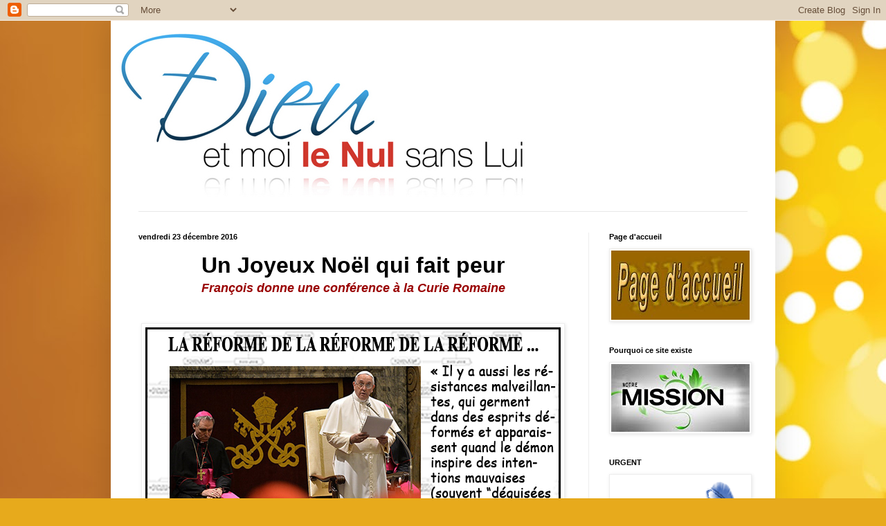

--- FILE ---
content_type: text/html; charset=UTF-8
request_url: https://dieuetmoilenul.blogspot.com/2016/12/un-joyeux-noel-qui-fait-peur-francois.html
body_size: 20524
content:
<!DOCTYPE html>
<html class='v2' dir='ltr' lang='fr-CA'>
<head>
<link href='https://www.blogger.com/static/v1/widgets/335934321-css_bundle_v2.css' rel='stylesheet' type='text/css'/>
<meta content='width=1100' name='viewport'/>
<meta content='text/html; charset=UTF-8' http-equiv='Content-Type'/>
<meta content='blogger' name='generator'/>
<link href='https://dieuetmoilenul.blogspot.com/favicon.ico' rel='icon' type='image/x-icon'/>
<link href='http://dieuetmoilenul.blogspot.com/2016/12/un-joyeux-noel-qui-fait-peur-francois.html' rel='canonical'/>
<link rel="alternate" type="application/atom+xml" title="Dieu et moi le nul sans Lui - Atom" href="https://dieuetmoilenul.blogspot.com/feeds/posts/default" />
<link rel="alternate" type="application/rss+xml" title="Dieu et moi le nul sans Lui - RSS" href="https://dieuetmoilenul.blogspot.com/feeds/posts/default?alt=rss" />
<link rel="service.post" type="application/atom+xml" title="Dieu et moi le nul sans Lui - Atom" href="https://www.blogger.com/feeds/3883694412841731699/posts/default" />

<link rel="alternate" type="application/atom+xml" title="Dieu et moi le nul sans Lui - Atom" href="https://dieuetmoilenul.blogspot.com/feeds/3753792746615736637/comments/default" />
<!--Can't find substitution for tag [blog.ieCssRetrofitLinks]-->
<link href='https://blogger.googleusercontent.com/img/b/R29vZ2xl/AVvXsEhU-qYzG9ZNdWtDobyh3H5gAyiD7EVoAwFJHsMuU7au51QcMOenlTFe3JSkVi4ZHuyr15Pdm2wDkIIVJY-jxfZGLN4iMyEAQ8ph5KYboKb-yBXtCk5FYa0Q27UTzbKFeZrAwekmt8cjsPY/s1600/organisation.jpg' rel='image_src'/>
<meta content='http://dieuetmoilenul.blogspot.com/2016/12/un-joyeux-noel-qui-fait-peur-francois.html' property='og:url'/>
<meta content='     &lt;center&gt;&lt;font size=6&gt;&lt;font color=000000&gt;&lt;b&gt;Un Joyeux Noël qui fait peur&lt;/b&gt;&lt;/font&gt;&lt;/font&gt;&lt;br&gt;  &lt;font size=4&gt;&lt;font color=990000&gt; &lt;b&gt;&lt;i&gt; François donne une conférence à la Curie Romaine &lt;/b&gt;&lt;/i&gt;&lt;/font&gt;&lt;/font&gt;&lt;/center&gt; ' property='og:title'/>
<meta content='                                 par Christopher A. Ferrara    SOURCE :  The Remnant Le 22 décembre 2016   C&#39;est Noël encore. Cela signifie ...' property='og:description'/>
<meta content='https://blogger.googleusercontent.com/img/b/R29vZ2xl/AVvXsEhU-qYzG9ZNdWtDobyh3H5gAyiD7EVoAwFJHsMuU7au51QcMOenlTFe3JSkVi4ZHuyr15Pdm2wDkIIVJY-jxfZGLN4iMyEAQ8ph5KYboKb-yBXtCk5FYa0Q27UTzbKFeZrAwekmt8cjsPY/w1200-h630-p-k-no-nu/organisation.jpg' property='og:image'/>
<title>Dieu et moi le nul sans Lui:      Un Joyeux Noël qui fait peur    François donne une conférence à la Curie Romaine  </title>
<style id='page-skin-1' type='text/css'><!--
/*
-----------------------------------------------
Blogger Template Style
Name:     Simple
Designer: Blogger
URL:      www.blogger.com
----------------------------------------------- */
/* Content
----------------------------------------------- */
body {
font: normal normal 14px Arial, Tahoma, Helvetica, FreeSans, sans-serif;
color: #000000;
background: #e7aa1c url(//themes.googleusercontent.com/image?id=0BwVBOzw_-hbMNWM4NjJmNDYtMDA5Yi00NGJjLWE0MzAtYjZjNzc2YjNhOTc2) no-repeat fixed top center /* Credit: friztin (http://www.istockphoto.com/googleimages.php?id=7598515&platform=blogger) */;
padding: 0 40px 40px 40px;
}
html body .region-inner {
min-width: 0;
max-width: 100%;
width: auto;
}
h2 {
font-size: 22px;
}
a:link {
text-decoration:none;
color: #bbb221;
}
a:visited {
text-decoration:none;
color: #888888;
}
a:hover {
text-decoration:underline;
color: #f8ff32;
}
.body-fauxcolumn-outer .fauxcolumn-inner {
background: transparent none repeat scroll top left;
_background-image: none;
}
.body-fauxcolumn-outer .cap-top {
position: absolute;
z-index: 1;
height: 400px;
width: 100%;
}
.body-fauxcolumn-outer .cap-top .cap-left {
width: 100%;
background: transparent none repeat-x scroll top left;
_background-image: none;
}
.content-outer {
-moz-box-shadow: 0 0 40px rgba(0, 0, 0, .15);
-webkit-box-shadow: 0 0 5px rgba(0, 0, 0, .15);
-goog-ms-box-shadow: 0 0 10px #333333;
box-shadow: 0 0 40px rgba(0, 0, 0, .15);
margin-bottom: 1px;
}
.content-inner {
padding: 10px 10px;
}
.content-inner {
background-color: #ffffff;
}
/* Header
----------------------------------------------- */
.header-outer {
background: transparent none repeat-x scroll 0 -400px;
_background-image: none;
}
.Header h1 {
font: normal normal 70px Impact, sans-serif;
color: #bba832;
text-shadow: -1px -1px 1px rgba(0, 0, 0, .2);
}
.Header h1 a {
color: #bba832;
}
.Header .description {
font-size: 140%;
color: #6e6833;
}
.header-inner .Header .titlewrapper {
padding: 22px 30px;
}
.header-inner .Header .descriptionwrapper {
padding: 0 30px;
}
/* Tabs
----------------------------------------------- */
.tabs-inner .section:first-child {
border-top: 1px solid #e8e8e8;
}
.tabs-inner .section:first-child ul {
margin-top: -1px;
border-top: 1px solid #e8e8e8;
border-left: 0 solid #e8e8e8;
border-right: 0 solid #e8e8e8;
}
.tabs-inner .widget ul {
background: #f5f5f5 url(https://resources.blogblog.com/blogblog/data/1kt/simple/gradients_light.png) repeat-x scroll 0 -800px;
_background-image: none;
border-bottom: 1px solid #e8e8e8;
margin-top: 0;
margin-left: -30px;
margin-right: -30px;
}
.tabs-inner .widget li a {
display: inline-block;
padding: .6em 1em;
font: normal normal 14px Arial, Tahoma, Helvetica, FreeSans, sans-serif;
color: #999999;
border-left: 1px solid #ffffff;
border-right: 1px solid #e8e8e8;
}
.tabs-inner .widget li:first-child a {
border-left: none;
}
.tabs-inner .widget li.selected a, .tabs-inner .widget li a:hover {
color: #000000;
background-color: #eeeeee;
text-decoration: none;
}
/* Columns
----------------------------------------------- */
.main-outer {
border-top: 0 solid #eeeeee;
}
.fauxcolumn-left-outer .fauxcolumn-inner {
border-right: 1px solid #eeeeee;
}
.fauxcolumn-right-outer .fauxcolumn-inner {
border-left: 1px solid #eeeeee;
}
/* Headings
----------------------------------------------- */
div.widget > h2,
div.widget h2.title {
margin: 0 0 1em 0;
font: normal bold 11px Arial, Tahoma, Helvetica, FreeSans, sans-serif;
color: #000000;
}
/* Widgets
----------------------------------------------- */
.widget .zippy {
color: #999999;
text-shadow: 2px 2px 1px rgba(0, 0, 0, .1);
}
.widget .popular-posts ul {
list-style: none;
}
/* Posts
----------------------------------------------- */
h2.date-header {
font: normal bold 11px Arial, Tahoma, Helvetica, FreeSans, sans-serif;
}
.date-header span {
background-color: transparent;
color: #000000;
padding: inherit;
letter-spacing: inherit;
margin: inherit;
}
.main-inner {
padding-top: 30px;
padding-bottom: 30px;
}
.main-inner .column-center-inner {
padding: 0 15px;
}
.main-inner .column-center-inner .section {
margin: 0 15px;
}
.post {
margin: 0 0 25px 0;
}
h3.post-title, .comments h4 {
font: normal normal 22px Arial, Tahoma, Helvetica, FreeSans, sans-serif;
margin: .75em 0 0;
}
.post-body {
font-size: 110%;
line-height: 1.4;
position: relative;
}
.post-body img, .post-body .tr-caption-container, .Profile img, .Image img,
.BlogList .item-thumbnail img {
padding: 2px;
background: #ffffff;
border: 1px solid #eeeeee;
-moz-box-shadow: 1px 1px 5px rgba(0, 0, 0, .1);
-webkit-box-shadow: 1px 1px 5px rgba(0, 0, 0, .1);
box-shadow: 1px 1px 5px rgba(0, 0, 0, .1);
}
.post-body img, .post-body .tr-caption-container {
padding: 5px;
}
.post-body .tr-caption-container {
color: #000000;
}
.post-body .tr-caption-container img {
padding: 0;
background: transparent;
border: none;
-moz-box-shadow: 0 0 0 rgba(0, 0, 0, .1);
-webkit-box-shadow: 0 0 0 rgba(0, 0, 0, .1);
box-shadow: 0 0 0 rgba(0, 0, 0, .1);
}
.post-header {
margin: 0 0 1.5em;
line-height: 1.6;
font-size: 90%;
}
.post-footer {
margin: 20px -2px 0;
padding: 5px 10px;
color: #666666;
background-color: #f9f9f9;
border-bottom: 1px solid #eeeeee;
line-height: 1.6;
font-size: 90%;
}
#comments .comment-author {
padding-top: 1.5em;
border-top: 1px solid #eeeeee;
background-position: 0 1.5em;
}
#comments .comment-author:first-child {
padding-top: 0;
border-top: none;
}
.avatar-image-container {
margin: .2em 0 0;
}
#comments .avatar-image-container img {
border: 1px solid #eeeeee;
}
/* Comments
----------------------------------------------- */
.comments .comments-content .icon.blog-author {
background-repeat: no-repeat;
background-image: url([data-uri]);
}
.comments .comments-content .loadmore a {
border-top: 1px solid #999999;
border-bottom: 1px solid #999999;
}
.comments .comment-thread.inline-thread {
background-color: #f9f9f9;
}
.comments .continue {
border-top: 2px solid #999999;
}
/* Accents
---------------------------------------------- */
.section-columns td.columns-cell {
border-left: 1px solid #eeeeee;
}
.blog-pager {
background: transparent none no-repeat scroll top center;
}
.blog-pager-older-link, .home-link,
.blog-pager-newer-link {
background-color: #ffffff;
padding: 5px;
}
.footer-outer {
border-top: 0 dashed #bbbbbb;
}
/* Mobile
----------------------------------------------- */
body.mobile  {
background-size: auto;
}
.mobile .body-fauxcolumn-outer {
background: transparent none repeat scroll top left;
}
.mobile .body-fauxcolumn-outer .cap-top {
background-size: 100% auto;
}
.mobile .content-outer {
-webkit-box-shadow: 0 0 3px rgba(0, 0, 0, .15);
box-shadow: 0 0 3px rgba(0, 0, 0, .15);
}
.mobile .tabs-inner .widget ul {
margin-left: 0;
margin-right: 0;
}
.mobile .post {
margin: 0;
}
.mobile .main-inner .column-center-inner .section {
margin: 0;
}
.mobile .date-header span {
padding: 0.1em 10px;
margin: 0 -10px;
}
.mobile h3.post-title {
margin: 0;
}
.mobile .blog-pager {
background: transparent none no-repeat scroll top center;
}
.mobile .footer-outer {
border-top: none;
}
.mobile .main-inner, .mobile .footer-inner {
background-color: #ffffff;
}
.mobile-index-contents {
color: #000000;
}
.mobile-link-button {
background-color: #bbb221;
}
.mobile-link-button a:link, .mobile-link-button a:visited {
color: #ffffff;
}
.mobile .tabs-inner .section:first-child {
border-top: none;
}
.mobile .tabs-inner .PageList .widget-content {
background-color: #eeeeee;
color: #000000;
border-top: 1px solid #e8e8e8;
border-bottom: 1px solid #e8e8e8;
}
.mobile .tabs-inner .PageList .widget-content .pagelist-arrow {
border-left: 1px solid #e8e8e8;
}

--></style>
<style id='template-skin-1' type='text/css'><!--
body {
min-width: 960px;
}
.content-outer, .content-fauxcolumn-outer, .region-inner {
min-width: 960px;
max-width: 960px;
_width: 960px;
}
.main-inner .columns {
padding-left: 0px;
padding-right: 260px;
}
.main-inner .fauxcolumn-center-outer {
left: 0px;
right: 260px;
/* IE6 does not respect left and right together */
_width: expression(this.parentNode.offsetWidth -
parseInt("0px") -
parseInt("260px") + 'px');
}
.main-inner .fauxcolumn-left-outer {
width: 0px;
}
.main-inner .fauxcolumn-right-outer {
width: 260px;
}
.main-inner .column-left-outer {
width: 0px;
right: 100%;
margin-left: -0px;
}
.main-inner .column-right-outer {
width: 260px;
margin-right: -260px;
}
#layout {
min-width: 0;
}
#layout .content-outer {
min-width: 0;
width: 800px;
}
#layout .region-inner {
min-width: 0;
width: auto;
}
body#layout div.add_widget {
padding: 8px;
}
body#layout div.add_widget a {
margin-left: 32px;
}
--></style>
<style>
    body {background-image:url(\/\/themes.googleusercontent.com\/image?id=0BwVBOzw_-hbMNWM4NjJmNDYtMDA5Yi00NGJjLWE0MzAtYjZjNzc2YjNhOTc2);}
    
@media (max-width: 200px) { body {background-image:url(\/\/themes.googleusercontent.com\/image?id=0BwVBOzw_-hbMNWM4NjJmNDYtMDA5Yi00NGJjLWE0MzAtYjZjNzc2YjNhOTc2&options=w200);}}
@media (max-width: 400px) and (min-width: 201px) { body {background-image:url(\/\/themes.googleusercontent.com\/image?id=0BwVBOzw_-hbMNWM4NjJmNDYtMDA5Yi00NGJjLWE0MzAtYjZjNzc2YjNhOTc2&options=w400);}}
@media (max-width: 800px) and (min-width: 401px) { body {background-image:url(\/\/themes.googleusercontent.com\/image?id=0BwVBOzw_-hbMNWM4NjJmNDYtMDA5Yi00NGJjLWE0MzAtYjZjNzc2YjNhOTc2&options=w800);}}
@media (max-width: 1200px) and (min-width: 801px) { body {background-image:url(\/\/themes.googleusercontent.com\/image?id=0BwVBOzw_-hbMNWM4NjJmNDYtMDA5Yi00NGJjLWE0MzAtYjZjNzc2YjNhOTc2&options=w1200);}}
/* Last tag covers anything over one higher than the previous max-size cap. */
@media (min-width: 1201px) { body {background-image:url(\/\/themes.googleusercontent.com\/image?id=0BwVBOzw_-hbMNWM4NjJmNDYtMDA5Yi00NGJjLWE0MzAtYjZjNzc2YjNhOTc2&options=w1600);}}
  </style>
<link href='https://www.blogger.com/dyn-css/authorization.css?targetBlogID=3883694412841731699&amp;zx=016ec9cf-48b8-4099-b3a7-34b5227daece' media='none' onload='if(media!=&#39;all&#39;)media=&#39;all&#39;' rel='stylesheet'/><noscript><link href='https://www.blogger.com/dyn-css/authorization.css?targetBlogID=3883694412841731699&amp;zx=016ec9cf-48b8-4099-b3a7-34b5227daece' rel='stylesheet'/></noscript>
<meta name='google-adsense-platform-account' content='ca-host-pub-1556223355139109'/>
<meta name='google-adsense-platform-domain' content='blogspot.com'/>

</head>
<body class='loading variant-pale'>
<div class='navbar section' id='navbar' name='Barre de navigation'><div class='widget Navbar' data-version='1' id='Navbar1'><script type="text/javascript">
    function setAttributeOnload(object, attribute, val) {
      if(window.addEventListener) {
        window.addEventListener('load',
          function(){ object[attribute] = val; }, false);
      } else {
        window.attachEvent('onload', function(){ object[attribute] = val; });
      }
    }
  </script>
<div id="navbar-iframe-container"></div>
<script type="text/javascript" src="https://apis.google.com/js/platform.js"></script>
<script type="text/javascript">
      gapi.load("gapi.iframes:gapi.iframes.style.bubble", function() {
        if (gapi.iframes && gapi.iframes.getContext) {
          gapi.iframes.getContext().openChild({
              url: 'https://www.blogger.com/navbar/3883694412841731699?po\x3d3753792746615736637\x26origin\x3dhttps://dieuetmoilenul.blogspot.com',
              where: document.getElementById("navbar-iframe-container"),
              id: "navbar-iframe"
          });
        }
      });
    </script><script type="text/javascript">
(function() {
var script = document.createElement('script');
script.type = 'text/javascript';
script.src = '//pagead2.googlesyndication.com/pagead/js/google_top_exp.js';
var head = document.getElementsByTagName('head')[0];
if (head) {
head.appendChild(script);
}})();
</script>
</div></div>
<div class='body-fauxcolumns'>
<div class='fauxcolumn-outer body-fauxcolumn-outer'>
<div class='cap-top'>
<div class='cap-left'></div>
<div class='cap-right'></div>
</div>
<div class='fauxborder-left'>
<div class='fauxborder-right'></div>
<div class='fauxcolumn-inner'>
</div>
</div>
<div class='cap-bottom'>
<div class='cap-left'></div>
<div class='cap-right'></div>
</div>
</div>
</div>
<div class='content'>
<div class='content-fauxcolumns'>
<div class='fauxcolumn-outer content-fauxcolumn-outer'>
<div class='cap-top'>
<div class='cap-left'></div>
<div class='cap-right'></div>
</div>
<div class='fauxborder-left'>
<div class='fauxborder-right'></div>
<div class='fauxcolumn-inner'>
</div>
</div>
<div class='cap-bottom'>
<div class='cap-left'></div>
<div class='cap-right'></div>
</div>
</div>
</div>
<div class='content-outer'>
<div class='content-cap-top cap-top'>
<div class='cap-left'></div>
<div class='cap-right'></div>
</div>
<div class='fauxborder-left content-fauxborder-left'>
<div class='fauxborder-right content-fauxborder-right'></div>
<div class='content-inner'>
<header>
<div class='header-outer'>
<div class='header-cap-top cap-top'>
<div class='cap-left'></div>
<div class='cap-right'></div>
</div>
<div class='fauxborder-left header-fauxborder-left'>
<div class='fauxborder-right header-fauxborder-right'></div>
<div class='region-inner header-inner'>
<div class='header section' id='header' name='En-tête'><div class='widget Header' data-version='1' id='Header1'>
<div id='header-inner'>
<a href='https://dieuetmoilenul.blogspot.com/' style='display: block'>
<img alt='Dieu et moi le nul sans Lui' height='265px; ' id='Header1_headerimg' src='https://blogger.googleusercontent.com/img/b/R29vZ2xl/AVvXsEghOFrmhE7cRKLbkqNu9Gl1s4st78Z0mrIFNh5cN-Wa0N_lgdbEn5DLllBTeiDmVAoOfeNcX0XE2kCTxKYpEtlpciW-4lJXNhI_lgLh40_8ZJ8J-2ObtRqemCpbGKfSXv6IywxTpHDAEKs/s1600-r/logo-re%25CC%2581jean-600.jpg' style='display: block' width='600px; '/>
</a>
</div>
</div></div>
</div>
</div>
<div class='header-cap-bottom cap-bottom'>
<div class='cap-left'></div>
<div class='cap-right'></div>
</div>
</div>
</header>
<div class='tabs-outer'>
<div class='tabs-cap-top cap-top'>
<div class='cap-left'></div>
<div class='cap-right'></div>
</div>
<div class='fauxborder-left tabs-fauxborder-left'>
<div class='fauxborder-right tabs-fauxborder-right'></div>
<div class='region-inner tabs-inner'>
<div class='tabs no-items section' id='crosscol' name='Section transversale'></div>
<div class='tabs no-items section' id='crosscol-overflow' name='Cross-Column 2'></div>
</div>
</div>
<div class='tabs-cap-bottom cap-bottom'>
<div class='cap-left'></div>
<div class='cap-right'></div>
</div>
</div>
<div class='main-outer'>
<div class='main-cap-top cap-top'>
<div class='cap-left'></div>
<div class='cap-right'></div>
</div>
<div class='fauxborder-left main-fauxborder-left'>
<div class='fauxborder-right main-fauxborder-right'></div>
<div class='region-inner main-inner'>
<div class='columns fauxcolumns'>
<div class='fauxcolumn-outer fauxcolumn-center-outer'>
<div class='cap-top'>
<div class='cap-left'></div>
<div class='cap-right'></div>
</div>
<div class='fauxborder-left'>
<div class='fauxborder-right'></div>
<div class='fauxcolumn-inner'>
</div>
</div>
<div class='cap-bottom'>
<div class='cap-left'></div>
<div class='cap-right'></div>
</div>
</div>
<div class='fauxcolumn-outer fauxcolumn-left-outer'>
<div class='cap-top'>
<div class='cap-left'></div>
<div class='cap-right'></div>
</div>
<div class='fauxborder-left'>
<div class='fauxborder-right'></div>
<div class='fauxcolumn-inner'>
</div>
</div>
<div class='cap-bottom'>
<div class='cap-left'></div>
<div class='cap-right'></div>
</div>
</div>
<div class='fauxcolumn-outer fauxcolumn-right-outer'>
<div class='cap-top'>
<div class='cap-left'></div>
<div class='cap-right'></div>
</div>
<div class='fauxborder-left'>
<div class='fauxborder-right'></div>
<div class='fauxcolumn-inner'>
</div>
</div>
<div class='cap-bottom'>
<div class='cap-left'></div>
<div class='cap-right'></div>
</div>
</div>
<!-- corrects IE6 width calculation -->
<div class='columns-inner'>
<div class='column-center-outer'>
<div class='column-center-inner'>
<div class='main section' id='main' name='Section principale'><div class='widget Blog' data-version='1' id='Blog1'>
<div class='blog-posts hfeed'>

          <div class="date-outer">
        
<h2 class='date-header'><span>vendredi 23 décembre 2016</span></h2>

          <div class="date-posts">
        
<div class='post-outer'>
<div class='post hentry uncustomized-post-template' itemprop='blogPost' itemscope='itemscope' itemtype='http://schema.org/BlogPosting'>
<meta content='https://blogger.googleusercontent.com/img/b/R29vZ2xl/AVvXsEhU-qYzG9ZNdWtDobyh3H5gAyiD7EVoAwFJHsMuU7au51QcMOenlTFe3JSkVi4ZHuyr15Pdm2wDkIIVJY-jxfZGLN4iMyEAQ8ph5KYboKb-yBXtCk5FYa0Q27UTzbKFeZrAwekmt8cjsPY/s1600/organisation.jpg' itemprop='image_url'/>
<meta content='3883694412841731699' itemprop='blogId'/>
<meta content='3753792746615736637' itemprop='postId'/>
<a name='3753792746615736637'></a>
<h3 class='post-title entry-title' itemprop='name'>
     <center><font size=6><font color=000000><b>Un Joyeux Noël qui fait peur</b></font></font><br>  <font size=4><font color=990000> <b><i> François donne une conférence à la Curie Romaine </b></i></font></font></center> 
</h3>
<div class='post-header'>
<div class='post-header-line-1'></div>
</div>
<div class='post-body entry-content' id='post-body-3753792746615736637' itemprop='description articleBody'>




<br>












<center>
<a href="https://blogger.googleusercontent.com/img/b/R29vZ2xl/AVvXsEhU-qYzG9ZNdWtDobyh3H5gAyiD7EVoAwFJHsMuU7au51QcMOenlTFe3JSkVi4ZHuyr15Pdm2wDkIIVJY-jxfZGLN4iMyEAQ8ph5KYboKb-yBXtCk5FYa0Q27UTzbKFeZrAwekmt8cjsPY/s1600/organisation.jpg" imageanchor="1"><img border="0" src="https://blogger.googleusercontent.com/img/b/R29vZ2xl/AVvXsEhU-qYzG9ZNdWtDobyh3H5gAyiD7EVoAwFJHsMuU7au51QcMOenlTFe3JSkVi4ZHuyr15Pdm2wDkIIVJY-jxfZGLN4iMyEAQ8ph5KYboKb-yBXtCk5FYa0Q27UTzbKFeZrAwekmt8cjsPY/s1600/organisation.jpg" /></a></center><br> <br>




 






 par <b>Christopher A. Ferrara</b> <br>  <b>SOURCE :</b><a href="http://remnantnewspaper.com/web/index.php/articles/item/2947-a-scary-merry-christmas-francis-admonishes-the-roman-curia" target="_blank"><font color=990000><b> The Remnant</b></font></a><br>Le 22 décembre 2016<br><br>

<table border=0 cellpadding=15><tr valign=top><td><p align="justify">C'est Noël encore. Cela signifie qu'il est temps pour le Pape qui dit &#171; Mais ne jugez jamais. Jamais &#187;. C&#8217;est le temps pour lui d &#8216;émettre ses jugements annuels sur les défauts de caractère et les maladies spirituelles des membres de la Curie romaine qui résistent à ses &#171; réformes &#187;.<br>
<br>
Dans ses &#171; Salutations de Noël &#187; annuelles, (davantage des &#171; condamnations de Noël &#187;) François rappelle à la Curie qu'il a déjà diagnostiqué deux fois (2014 et 2015) leurs &#171; maladies &#187; de l'âme et a prescrit &#171; un <i>catalogue de vertus</i> [l&#8217;emphase est dans le texte original] pour les fonctionnaires Curiaux et pour tous ceux qui souhaitent que leur consécration ou service à l'Église devienne plus fructueux &#187;. 


  </td>

<td>
<br><table border="1" cellpadding="5" width= "260">
<tbody>
<td><p align=center><img border="0" src="https://blogger.googleusercontent.com/img/b/R29vZ2xl/AVvXsEiqDu8K7JXYhfJy6mknHCbIUIL1itSQJSmOpn3KqRuaspW-M5mfbH5tJL-HI7C2GZDXX9nVqotLTaNg3KYn1eNLkMoN_KgXI-5oOFXIQJAR069rv4rxFxMsbLpOyYcBTlnMlWkFEoVlQVs/s320/chris-ferrara.jpg"></p><font size=2><font face= "Times, Times New Roman">L'auteur de cet éditorial est Monsieur Christopher A. Ferrara. Monsieur Ferrara est avocat de profession. Il agissait aussi comme collaborateur principal de Feu Père Nicholas Gruner, fondateur du <a href="http://fatima.org/" target="_blank"><font color=ff0000><b>Centre de Fatima</b></font></a>, Fort Érié, Canada et ayant aussi des installations à Rome. Il est chroniqueur dans plusieurs autres sites catholiques dont Le <a href="http://remnantnewspaper.com/" target="_blank"><font color=ff0000><b>Remnant Newspaper</b></font></a>.</font></font>

</td></tr>
</tbody></table>
</tr></table>




<p align="justify">Cette année, François accumule plus d'insultes sur la montagne de blâmes bruts par lesquels il a tenté d'enterrer toute opposition à ce qu'il voudrait faire sous la rubrique du slogan Protestant &#171; Semper Reformanda &#187;  [<font size=2> sens : &#171; une Église réformée, 
toujours à réformer à nouveau&#187; --- le Pape ajoute : &#171; devant être réformée parce que vivante &#187; </font>]
 ( slogan faussement attribué à Saint Augustin, qui n&#8217;a rien dit d'une Église qui doit constamment se réformer par opposition à maintenir ou à restaurer ce qui a été transmis).

<br>

<br>
Selon François, &#171; le &#8216;Semper Reformanda&#8217; doit aussi devenir, dans le cas de la Curie, un processus de croissance et surtout de <i>conversion</i> &#187;, c'est-à-dire une réforme qui ne finit jamais, le mobilisme incessant de la théologie Moderniste. Mais il y a ceux qui résistent au &#8216;Semper Reformanda&#8217; à cause de &#171; maladies &#187; pour laquelle il doit y avoir &#171; des soins parce que toute opération, pour être un succès, doit être précédée de diagnostics approfondis, d&#8217;analyses soignées et doit être accompagnée et suivie de prescriptions précises &#187;. La Curie n'ayant pas encore répondu au traitement, François réitère maintenant son diagnostic et sa prescription pour le traitement des Maladies de Résistance à la Réforme ( <b>MRR</b> ) difficiles à soigner. <br>
<br>
Tout d'abord, François permet qu&#8217;&#171; il peut y avoir des cas de <i>résistance ouverte</i> [ l&#8217;emphase est dans le texte original ] souvent nés de la bonne volonté et d&#8217;un dialogue sincère &#187; &#8212; souvent, mais pas toujours, comme nous le verrons. Mais il y a aussi des &#171; cas de résistance cachée &#187;,&#171; qui naissent des cœurs effrayés ou pétrifiés qui s&#8217;alimentent des paroles vides du &#8220;gattopardisme spirituel&#8221; ( <i>sens : création de réformes plus apparentes que substantielles</i>) de celui qui en paroles se dit prêt au changement, mais veut que tout reste comme avant &#187;. Ce serait la forme modérée du MRR, subie par ceux dont la chair est prête à subir le processus d'une réforme sans fin mais dont l'esprit est faible. Ils entretiennent un discours sur une réforme sans fin, mais n&#8217;entreprennent pas la marche eux-mêmes. <br>
<br>
La forme sévère de la MRR, d'autre part, implique le symptôme de &#171; résistance malveillante [ l&#8217;emphase est dans le texte original ] &#187;, qui est clairement le principal chef d&#8217;accusation de la doléance de François. La forme malveillante du MRR &#8212; comme si nous ne le savions pas après trois ans de propagande &#8212; se manifeste chez ceux qui sont attachés à la Tradition : les &#171; <i>résistances malveillantes</i>... qui germent dans des esprits déformés et apparaissent quand le démon inspire des intentions mauvaises (souvent &#8220;déguisées en agneaux&#8221;). Ce dernier type de résistances se cache derrière les paroles de justification, et souvent accusatoires, en se réfugiant dans les traditions, dans les apparences, dans la formalité, dans le connu &#187;. Il ne doit pas y avoir de cachette derrière les traditions ! Le patient doit prendre son médicament amer et être prêt à laisser tout ce qui est derrière alors que le traitement prend effet.<br>
<br>
Les &#171; résistances bonnes &#187;, dit François, &#171; sont nécessaires et méritent d&#8217;être écoutées, accueillies et encouragées à s&#8217;exprimer, parce que c&#8217;est un signe que le corps est vivant &#187; &#8212; bien que, bien sûr, cette bonne résistance ne dissuadera pas François pour le moins. C'est plutôt une fièvre chez le patient, un signe que le corps combat la maladie. Mais la forme malveillante des MRR doit être éliminée par l'élimination et la quarantaine des patients infectés si nécessaire.<br>
<br>
À cet égard, il faut rappeler à tous que la guérison des MRR n'est pas seulement &#171; avec beaucoup de prière &#8212;beaucoup de prière, dans une profonde humilité &#187; mais aussi &#171; l'exercice responsable du pouvoir, l'obéissance inconditionnelle &#187;, ce qui signifie &#171; soutenir le Pontife Romain dans l&#8217;exercice de son pouvoir singulier, ordinaire, plénier, suprême, immédiat et universel &#187;.<br>
<br>
Bizarre, n'est-ce pas ? &#8212; comment la personne du &#171; Pontife Romain &#187; apparaît soudainement quand François exige l'obéissance à ses nouveautés. Mais le même Pontife Romain n'est nulle part visible quand il s'agit d'obéir aux Dogmes définis, aux Doctrines et aux Disciplines pérennes de la Sainte Église Catholique.<br>
<br>
Pour tout malade d&#8217;une MRR qui n'accepte toujours pas le diagnostic et le traitement, il y a la prescription gnostique globale de &#171; l&#8217;abandon à la  conduite sûre de l&#8217;Esprit Saint, en s&#8217;en remettant à son soutien indispensable &#187;. C'est-à-dire que résister aux réformes de François, c&#8217;est résister à la volonté même du Dieu des Surprises dont le Pontife Romain ad hoc est le seul oracle des derniers augures. Il n'y a jamais de suggestion que le même Saint-Esprit ne pourrait jamais informer François qu'il est sur la mauvaise voie. Tout comme la version Protestante de l'Esprit Saint, la version promue par François confirme infailliblement ce que l'on veut entendre &#8212; sauf dans le cas de ceux qui souffrent d&#8217;une MRR qui ne sont jamais en contact avec &#171; l'Esprit &#187; mais seulement avec leur propre rigidité et orgueil.<br>
<br>
Parmi les réformes que le Dieu des Surprises réclame par François &#8212; dans l'Église qui ne cesse jamais de se réformer &#8212;, c'est ce que François décrit comme &#171; une simplification et un allègement de la Curie &#187;. Voici comment François décrit son travail de &#171; simplification &#187; :
<blockquote> <ul><li> ... Le Conseil des Cardinaux (Consilium Cardinalium Summo Pontifici) ... a été annoncé ...
    <li> ... La Commission Référente sur l&#8217;Institut pour les Œuvres de Religion a été érigée ...
    <li> ... Le COSEA ( Commission pontificale référente d&#8217;étude et d&#8217;orientation sur l&#8217;organisation de la structure économico-administrative ) a été instituée ...
    <li> ... Le Comité de Sécurité financière du Saint-Siège a été créé ...

    <li>... L&#8217;Autorité d&#8217;Information Financière (A.I.F.), instituée par Benoît XVI,... a été consolidée.
   <li>... Le Secrétariat pour l&#8217;Économie et le Conseil pour l&#8217;Économie ont été érigés en remplacement du Conseil des 15 Cardinaux...
    <li> Le Bureau du Réviseur général (URG) a été a été érigé comme un nouvel organisme du Saint-Siège...
    <li>... La Commission Pontificale pour la protection des Mineurs a été instituée ...
    <li> ... La Section Ordinaire de l'Administration du Patrimoine du Siège apostolique a été transférée au Secrétariat pour l'Economie ...
    <li> ... Les Statuts pour les nouveaux Organismes économiques ont été approuvés ....
    <li> ... Le Secrétariat pour la Communication a été érigé ...
   <li> ... Le Statut du Secrétariat à la communication a été promulgué ...
    <li> ... Le Dicastère pour les laïcs, la famille et la iev a été constitué ...
    <li> ... Le Dicastère pour le Service du développement humain intégral a été constitué ... quatre Conseils Pontificaux : Justice et Paix, Cor Unum, la Pastorale des migrants et la Pastorale des Services de santé se rejoindront, au premier janvier 2017, dans ce Dicastère ... </ul></blockquote>
Cette &#171; simplification &#187; de la Curie romaine pourrait sembler être une multiplication d'agences bureaucratiques et un remaniement de certains organismes existants, accompagnée d'un blizzard de nouvelles règles et règlements du Vatican. Mais ce serait la perspective de quelqu&#8217;un qui souffrirait d&#8217;une MRR modérée à sévère. Toute personne en contact avec l&#8217;&#171; Esprit &#187; saurait que &#171; simplifier &#187; ne signifie pas nécessairement &#171; rendre plus simple &#187;. Simplifier pourrait également signifier compliquer. De même, défendre l'indissolubilité du mariage pourrait aussi signifier ignorer l'indissolubilité du mariage en permettant aux personnes en &#171; seconds mariages &#187; invalides de recevoir la Sainte Communion alors que leurs Mariages Sacramentels valides subsistent.<br>
<br>
Qu'on ne croie pas que François limite son diagnostic et sa prescription aux membres de la Curie. D'une manière plus générale, il appelle au &#171; gradualisme (discernement) &#187; dans le processus global de la réforme sans fin. Par cela il entend &#171; le discernement indispensable qui implique processus historique, scansion de temps et d&#8217;étapes, contrôle, corrections, expérimentations, approbations ad experimentum. Donc, dans ces cas, il ne s&#8217;agit pas d&#8217;indécision mais de la flexibilité nécessaire pour pouvoir atteindre une véritable réforme &#187;. Et qu'est-ce qui constitue exactement une &#171; vraie réforme &#187; ? Évidemment, c'est pour François connaître et pour les membres de la Curie (et le reste de l'Église) de découvrir la nature de ce que le Dieu des Surprises révèle dans sa volonté dans le cadre d&#8217;un téléchargement gnostique continu de ses dernières instructions lors d&#8217;un dérapage hégélien de type &#171;  processus historique  &#187;, mais toujours des instructions pour favoriser le changement et jamais la restauration qui est l'ancienne idée de la réforme que François a diagnostiquée comme une maladie qui doit être guérie.<br>
<br>
Comme insulte de séparation, François distribua à tous les membres de la Curie, un texte Jésuite classique &#171; ad curandos animae morbos &#187; &#8212; pour s'occuper des maladies de l'âme. Rien n'indique que quiconque qui y assistait &#8212; dans un &#171; esprit du dialogue &#187;, naturellement &#8212; n&#8217;a osé proposer à ce très humble des Papes un remède auquel notre Seigneur Lui-Même faisait allusion dans le Sermon sur la Montagne : &#171; Comment peux-tu dire à ton frère : &#171; Laisse-moi enlever cette paille de ton œil &#187;, alors que tu as une poutre dans le tien ? &#187;








 </p>

 













<div style='clear: both;'></div>
</div>
<div class='post-footer'>
<div class='post-footer-line post-footer-line-1'>
<span class='post-author vcard'>
Publié par
<span class='fn' itemprop='author' itemscope='itemscope' itemtype='http://schema.org/Person'>
<meta content='https://www.blogger.com/profile/18325194916212608321' itemprop='url'/>
<a class='g-profile' href='https://www.blogger.com/profile/18325194916212608321' rel='author' title='author profile'>
<span itemprop='name'>Un Nul</span>
</a>
</span>
</span>
<span class='post-timestamp'>
à
<meta content='http://dieuetmoilenul.blogspot.com/2016/12/un-joyeux-noel-qui-fait-peur-francois.html' itemprop='url'/>
<a class='timestamp-link' href='https://dieuetmoilenul.blogspot.com/2016/12/un-joyeux-noel-qui-fait-peur-francois.html' rel='bookmark' title='permanent link'><abbr class='published' itemprop='datePublished' title='2016-12-23T14:50:00-05:00'>12/23/2016 02:50:00 p.m.</abbr></a>
</span>
<span class='post-comment-link'>
</span>
<span class='post-icons'>
<span class='item-control blog-admin pid-1705566106'>
<a href='https://www.blogger.com/post-edit.g?blogID=3883694412841731699&postID=3753792746615736637&from=pencil' title='Modifier le message'>
<img alt='' class='icon-action' height='18' src='https://resources.blogblog.com/img/icon18_edit_allbkg.gif' width='18'/>
</a>
</span>
</span>
<div class='post-share-buttons goog-inline-block'>
<a class='goog-inline-block share-button sb-email' href='https://www.blogger.com/share-post.g?blogID=3883694412841731699&postID=3753792746615736637&target=email' target='_blank' title='Envoyer ce message par courriel'><span class='share-button-link-text'>Envoyer ce message par courriel</span></a><a class='goog-inline-block share-button sb-blog' href='https://www.blogger.com/share-post.g?blogID=3883694412841731699&postID=3753792746615736637&target=blog' onclick='window.open(this.href, "_blank", "height=270,width=475"); return false;' target='_blank' title='BlogThis!'><span class='share-button-link-text'>BlogThis!</span></a><a class='goog-inline-block share-button sb-twitter' href='https://www.blogger.com/share-post.g?blogID=3883694412841731699&postID=3753792746615736637&target=twitter' target='_blank' title='Partager sur X'><span class='share-button-link-text'>Partager sur X</span></a><a class='goog-inline-block share-button sb-facebook' href='https://www.blogger.com/share-post.g?blogID=3883694412841731699&postID=3753792746615736637&target=facebook' onclick='window.open(this.href, "_blank", "height=430,width=640"); return false;' target='_blank' title='Partager sur Facebook'><span class='share-button-link-text'>Partager sur Facebook</span></a><a class='goog-inline-block share-button sb-pinterest' href='https://www.blogger.com/share-post.g?blogID=3883694412841731699&postID=3753792746615736637&target=pinterest' target='_blank' title='Partager sur Pinterest'><span class='share-button-link-text'>Partager sur Pinterest</span></a>
</div>
</div>
<div class='post-footer-line post-footer-line-2'>
<span class='post-labels'>
</span>
</div>
<div class='post-footer-line post-footer-line-3'>
<span class='post-location'>
</span>
</div>
</div>
</div>
<div class='comments' id='comments'>
<a name='comments'></a>
<h4>Aucun commentaire:</h4>
<div id='Blog1_comments-block-wrapper'>
<dl class='avatar-comment-indent' id='comments-block'>
</dl>
</div>
<p class='comment-footer'>
<div class='comment-form'>
<a name='comment-form'></a>
<h4 id='comment-post-message'>Publier un commentaire</h4>
<p>
</p>
<a href='https://www.blogger.com/comment/frame/3883694412841731699?po=3753792746615736637&hl=fr-CA&saa=85391&origin=https://dieuetmoilenul.blogspot.com' id='comment-editor-src'></a>
<iframe allowtransparency='true' class='blogger-iframe-colorize blogger-comment-from-post' frameborder='0' height='410px' id='comment-editor' name='comment-editor' src='' width='100%'></iframe>
<script src='https://www.blogger.com/static/v1/jsbin/2830521187-comment_from_post_iframe.js' type='text/javascript'></script>
<script type='text/javascript'>
      BLOG_CMT_createIframe('https://www.blogger.com/rpc_relay.html');
    </script>
</div>
</p>
</div>
</div>

        </div></div>
      
</div>
<div class='blog-pager' id='blog-pager'>
<span id='blog-pager-newer-link'>
<a class='blog-pager-newer-link' href='https://dieuetmoilenul.blogspot.com/2016/12/lhistoire-des-quatre-enveloppes.html' id='Blog1_blog-pager-newer-link' title='Message plus récent'>Message plus récent</a>
</span>
<span id='blog-pager-older-link'>
<a class='blog-pager-older-link' href='https://dieuetmoilenul.blogspot.com/2016/12/cest-le-temps-de-noel-encore-mais-le.html' id='Blog1_blog-pager-older-link' title='Messages plus anciens'>Messages plus anciens</a>
</span>
<a class='home-link' href='https://dieuetmoilenul.blogspot.com/'>Accueil</a>
</div>
<div class='clear'></div>
<div class='post-feeds'>
<div class='feed-links'>
S'abonner à :
<a class='feed-link' href='https://dieuetmoilenul.blogspot.com/feeds/3753792746615736637/comments/default' target='_blank' type='application/atom+xml'>Publier des commentaires (Atom)</a>
</div>
</div>
</div></div>
</div>
</div>
<div class='column-left-outer'>
<div class='column-left-inner'>
<aside>
</aside>
</div>
</div>
<div class='column-right-outer'>
<div class='column-right-inner'>
<aside>
<div class='sidebar section' id='sidebar-right-1'><div class='widget Image' data-version='1' id='Image4'>
<h2>Page d'accueil</h2>
<div class='widget-content'>
<a href='http://dieuetmoilenul.blogspot.ca/'>
<img alt='Page d&#39;accueil' height='100' id='Image4_img' src='https://blogger.googleusercontent.com/img/b/R29vZ2xl/AVvXsEj1M8z7rwJSyHkjkwRxtRLunVK1wJMAxi6lCU1KifJ9IXJjPfuevnvMmHqmvLcyfFx4uOZBhvlB48Zm-UWBRrqA-N3Xi0iE2rILI5_5RMBbqQqAZBHoqWOq0MNGr8SZLtHin1a-_Svcl0c/s1600/page-d%2527accueil.jpg' width='200'/>
</a>
<br/>
</div>
<div class='clear'></div>
</div><div class='widget Image' data-version='1' id='Image7'>
<h2>Pourquoi ce site existe</h2>
<div class='widget-content'>
<a href='http://dieuetmoilenul.blogspot.ca/2016/05/pourquoi-ce-site-existe-il-sadresse.html'>
<img alt='Pourquoi ce site existe' height='98' id='Image7_img' src='https://blogger.googleusercontent.com/img/b/R29vZ2xl/AVvXsEgOKR_h_Ya22gqAHLKzyA1c541N-kyVnYUjKLX86UIUTSvbqzE_8_3dit1B09lANyuR1Gf5-dmmr06MG4_d_7ahU3H4halUZNQBLFAZM6wzvuf91icbnglBcucybGlUB-tToEO9NWaFOzk/s1600/mission.jpg' width='200'/>
</a>
<br/>
</div>
<div class='clear'></div>
</div><div class='widget Image' data-version='1' id='Image1'>
<h2>URGENT</h2>
<div class='widget-content'>
<a href='http://dieuetmoilenul.blogspot.ca/2016/11/preparez-vous-preparez-vous.html#urgent'>
<img alt='URGENT' height='100' id='Image1_img' src='https://blogger.googleusercontent.com/img/b/R29vZ2xl/AVvXsEje-2gcz9S6oxJqqiJjllux9DG344Js2i46M4K1fkcI3k4fWjlZ65RN6l01eO1cEPtUCtWFrtc8CVfPZmXH5hjjzWPYuf8_CgF2BuLe_k3BJByEN3MPKjlWzS_KajwamGX3TVuijN1QzFE/s1600/URGENT.gif' width='200'/>
</a>
<br/>
<span class='caption'><center><font size=2><font color=ff0000><b><i>&#171; Préparez-vous ! &#187;</font><br> Marie est toujours <br>attentive à notre salut</b></i></font></center></span>
</div>
<div class='clear'></div>
</div><div class='widget Image' data-version='1' id='Image6'>
<h2>Fouillez dans notre<br>petit trésor !</h2>
<div class='widget-content'>
<a href='http://dieuetmoilenul.blogspot.ca/2017/12/le-blog-de-disputationes-theologicae.html'>
<img alt='Fouillez dans notre<br>petit trésor !' height='87' id='Image6_img' src='https://blogger.googleusercontent.com/img/b/R29vZ2xl/AVvXsEiaEwkl1sltHqhyphenhyphen67338xpIWeI_BL5XCrALEF1tefc_lmy1GPl1p9pDzZiL6O6gd78x1yh5ffoox2wXl6mHDSjnSRIsny0rO36K4LK9kQwgvwquDuMDPHjLgy0jgMuhc3glUDXsp_t2BpJD/s1600/adresses.jpg' width='200'/>
</a>
<br/>
<span class='caption'><center><font color=000000><font size=2><b><i>Et tout est en français</i></b></font></font></center></span>
</div>
<div class='clear'></div>
</div><div class='widget Image' data-version='1' id='Image5'>
<h2>De la plus haute priorité !</h2>
<div class='widget-content'>
<a href='https://1drv.ms/v/s!AqiSFHdZKlsggU86ZcdlHEOT6sht'>
<img alt='De la plus haute priorité !' height='100' id='Image5_img' src='https://blogger.googleusercontent.com/img/b/R29vZ2xl/AVvXsEj-CIrnq5eJ1qJhgwq4vtiaMkfjw7g0N_ibdzg-RY8h9I4CjNeTAnKdsKMJdlgd8sCvu0Wvs2qeyE5PoeA-TQPym9Az6qjzuT_ikJHYXy2swA2VpQDX3cKYd4ntBbTRKv13PcFRoVR0nj46/s1600/proche1.gif' width='200'/>
</a>
<br/>
</div>
<div class='clear'></div>
</div><div class='widget Image' data-version='1' id='Image3'>
<h2>Mes articles préférés</h2>
<div class='widget-content'>
<a href='http://dieuetmoilenul.blogspot.ca/2015/07/mes-lectures-preferees.html'>
<img alt='Mes articles préférés' height='172' id='Image3_img' src='https://blogger.googleusercontent.com/img/b/R29vZ2xl/AVvXsEjw7B4FK8xtmFnVylKZD_lEo_sU4PCs2aK8I15dR6KXqpgaAwaBM7sZ1Oh7h-n1Y-pDO92i4wQiOQRRLQLH1VKJJc8sRjtmgicV2lEOQyy-GOLVSzWeacdelDukAIQw3_VQg5Z2RSMUiNM/s1600/top4.jpg' width='200'/>
</a>
<br/>
</div>
<div class='clear'></div>
</div><div class='widget Image' data-version='1' id='Image2'>
<h2>Articles les plus lus</h2>
<div class='widget-content'>
<a href='http://dieuetmoilenul.blogspot.ca/2015/07/les-articles-les-plus-lus.html'>
<img alt='Articles les plus lus' height='119' id='Image2_img' src='https://blogger.googleusercontent.com/img/b/R29vZ2xl/AVvXsEghSJvH79q90rOWyMQ46WmYHRQeyDPMvZ5RH5qWqQHVDj9VDMxNsQaSZh1N5uwhupwtKQ5RA9I3xmfnu1rmEnjas4RFfYscpxIQW-7UDak10uvHy0ZKsgEctezc64dMPptilJyAJe1c9zI/s1600/top3.jpg' width='200'/>
</a>
<br/>
<span class='caption'><font size=2><b><i>L'Encyclique... Il l'a lue pour vous !</i></b></font/</span>
</div>
<div class='clear'></div>
</div><div class='widget Image' data-version='1' id='Image8'>
<h2>L'article le plus lu ce mois-ci<br>par les futés du blog</h2>
<div class='widget-content'>
<a href='http://dieuetmoilenul.blogspot.ca/2018/04/lexorciste-en-chef-pere-amorth-padre.html'>
<img alt='L&#39;article le plus lu ce mois-ci<br>par les futés du blog' height='160' id='Image8_img' src='https://blogger.googleusercontent.com/img/b/R29vZ2xl/AVvXsEiBAjJflSR3StORixo7023qrwUX3jajPEZAqiN1WlboJf30a-cksY27vieiu3HKWznxU5s6IIW1HMud7xCyUHB96AG4vj_1KWjv_BvY9bF6gWDzrccONdcGbrWIJPyablGOHKFXgrDdPaI/s1600/fute.jpg' width='180'/>
</a>
<br/>
<span class='caption'><center><font color=000000><font size=2><b><i> Exorciste Feu Père Amorth<br>&#171; Le 3ème Secret Fatima <br>C'est la  Fausse Église<br>d'après Padre Pio &#187;</b></i></font></font></center></span>
</div>
<div class='clear'></div>
</div><div class='widget BlogArchive' data-version='1' id='BlogArchive1'>
<h2>Archives du blogue</h2>
<div class='widget-content'>
<div id='ArchiveList'>
<div id='BlogArchive1_ArchiveList'>
<ul class='hierarchy'>
<li class='archivedate collapsed'>
<a class='toggle' href='javascript:void(0)'>
<span class='zippy'>

        &#9658;&#160;
      
</span>
</a>
<a class='post-count-link' href='https://dieuetmoilenul.blogspot.com/2012/'>
2012
</a>
<span class='post-count' dir='ltr'>(25)</span>
<ul class='hierarchy'>
<li class='archivedate collapsed'>
<a class='toggle' href='javascript:void(0)'>
<span class='zippy'>

        &#9658;&#160;
      
</span>
</a>
<a class='post-count-link' href='https://dieuetmoilenul.blogspot.com/2012/08/'>
août
</a>
<span class='post-count' dir='ltr'>(25)</span>
</li>
</ul>
</li>
</ul>
<ul class='hierarchy'>
<li class='archivedate collapsed'>
<a class='toggle' href='javascript:void(0)'>
<span class='zippy'>

        &#9658;&#160;
      
</span>
</a>
<a class='post-count-link' href='https://dieuetmoilenul.blogspot.com/2013/'>
2013
</a>
<span class='post-count' dir='ltr'>(43)</span>
<ul class='hierarchy'>
<li class='archivedate collapsed'>
<a class='toggle' href='javascript:void(0)'>
<span class='zippy'>

        &#9658;&#160;
      
</span>
</a>
<a class='post-count-link' href='https://dieuetmoilenul.blogspot.com/2013/04/'>
avril
</a>
<span class='post-count' dir='ltr'>(2)</span>
</li>
</ul>
<ul class='hierarchy'>
<li class='archivedate collapsed'>
<a class='toggle' href='javascript:void(0)'>
<span class='zippy'>

        &#9658;&#160;
      
</span>
</a>
<a class='post-count-link' href='https://dieuetmoilenul.blogspot.com/2013/05/'>
mai
</a>
<span class='post-count' dir='ltr'>(2)</span>
</li>
</ul>
<ul class='hierarchy'>
<li class='archivedate collapsed'>
<a class='toggle' href='javascript:void(0)'>
<span class='zippy'>

        &#9658;&#160;
      
</span>
</a>
<a class='post-count-link' href='https://dieuetmoilenul.blogspot.com/2013/07/'>
juillet
</a>
<span class='post-count' dir='ltr'>(10)</span>
</li>
</ul>
<ul class='hierarchy'>
<li class='archivedate collapsed'>
<a class='toggle' href='javascript:void(0)'>
<span class='zippy'>

        &#9658;&#160;
      
</span>
</a>
<a class='post-count-link' href='https://dieuetmoilenul.blogspot.com/2013/08/'>
août
</a>
<span class='post-count' dir='ltr'>(9)</span>
</li>
</ul>
<ul class='hierarchy'>
<li class='archivedate collapsed'>
<a class='toggle' href='javascript:void(0)'>
<span class='zippy'>

        &#9658;&#160;
      
</span>
</a>
<a class='post-count-link' href='https://dieuetmoilenul.blogspot.com/2013/09/'>
septembre
</a>
<span class='post-count' dir='ltr'>(4)</span>
</li>
</ul>
<ul class='hierarchy'>
<li class='archivedate collapsed'>
<a class='toggle' href='javascript:void(0)'>
<span class='zippy'>

        &#9658;&#160;
      
</span>
</a>
<a class='post-count-link' href='https://dieuetmoilenul.blogspot.com/2013/10/'>
octobre
</a>
<span class='post-count' dir='ltr'>(4)</span>
</li>
</ul>
<ul class='hierarchy'>
<li class='archivedate collapsed'>
<a class='toggle' href='javascript:void(0)'>
<span class='zippy'>

        &#9658;&#160;
      
</span>
</a>
<a class='post-count-link' href='https://dieuetmoilenul.blogspot.com/2013/11/'>
novembre
</a>
<span class='post-count' dir='ltr'>(2)</span>
</li>
</ul>
<ul class='hierarchy'>
<li class='archivedate collapsed'>
<a class='toggle' href='javascript:void(0)'>
<span class='zippy'>

        &#9658;&#160;
      
</span>
</a>
<a class='post-count-link' href='https://dieuetmoilenul.blogspot.com/2013/12/'>
décembre
</a>
<span class='post-count' dir='ltr'>(10)</span>
</li>
</ul>
</li>
</ul>
<ul class='hierarchy'>
<li class='archivedate collapsed'>
<a class='toggle' href='javascript:void(0)'>
<span class='zippy'>

        &#9658;&#160;
      
</span>
</a>
<a class='post-count-link' href='https://dieuetmoilenul.blogspot.com/2014/'>
2014
</a>
<span class='post-count' dir='ltr'>(43)</span>
<ul class='hierarchy'>
<li class='archivedate collapsed'>
<a class='toggle' href='javascript:void(0)'>
<span class='zippy'>

        &#9658;&#160;
      
</span>
</a>
<a class='post-count-link' href='https://dieuetmoilenul.blogspot.com/2014/01/'>
janvier
</a>
<span class='post-count' dir='ltr'>(7)</span>
</li>
</ul>
<ul class='hierarchy'>
<li class='archivedate collapsed'>
<a class='toggle' href='javascript:void(0)'>
<span class='zippy'>

        &#9658;&#160;
      
</span>
</a>
<a class='post-count-link' href='https://dieuetmoilenul.blogspot.com/2014/02/'>
février
</a>
<span class='post-count' dir='ltr'>(6)</span>
</li>
</ul>
<ul class='hierarchy'>
<li class='archivedate collapsed'>
<a class='toggle' href='javascript:void(0)'>
<span class='zippy'>

        &#9658;&#160;
      
</span>
</a>
<a class='post-count-link' href='https://dieuetmoilenul.blogspot.com/2014/03/'>
mars
</a>
<span class='post-count' dir='ltr'>(4)</span>
</li>
</ul>
<ul class='hierarchy'>
<li class='archivedate collapsed'>
<a class='toggle' href='javascript:void(0)'>
<span class='zippy'>

        &#9658;&#160;
      
</span>
</a>
<a class='post-count-link' href='https://dieuetmoilenul.blogspot.com/2014/04/'>
avril
</a>
<span class='post-count' dir='ltr'>(7)</span>
</li>
</ul>
<ul class='hierarchy'>
<li class='archivedate collapsed'>
<a class='toggle' href='javascript:void(0)'>
<span class='zippy'>

        &#9658;&#160;
      
</span>
</a>
<a class='post-count-link' href='https://dieuetmoilenul.blogspot.com/2014/05/'>
mai
</a>
<span class='post-count' dir='ltr'>(2)</span>
</li>
</ul>
<ul class='hierarchy'>
<li class='archivedate collapsed'>
<a class='toggle' href='javascript:void(0)'>
<span class='zippy'>

        &#9658;&#160;
      
</span>
</a>
<a class='post-count-link' href='https://dieuetmoilenul.blogspot.com/2014/06/'>
juin
</a>
<span class='post-count' dir='ltr'>(3)</span>
</li>
</ul>
<ul class='hierarchy'>
<li class='archivedate collapsed'>
<a class='toggle' href='javascript:void(0)'>
<span class='zippy'>

        &#9658;&#160;
      
</span>
</a>
<a class='post-count-link' href='https://dieuetmoilenul.blogspot.com/2014/07/'>
juillet
</a>
<span class='post-count' dir='ltr'>(2)</span>
</li>
</ul>
<ul class='hierarchy'>
<li class='archivedate collapsed'>
<a class='toggle' href='javascript:void(0)'>
<span class='zippy'>

        &#9658;&#160;
      
</span>
</a>
<a class='post-count-link' href='https://dieuetmoilenul.blogspot.com/2014/08/'>
août
</a>
<span class='post-count' dir='ltr'>(4)</span>
</li>
</ul>
<ul class='hierarchy'>
<li class='archivedate collapsed'>
<a class='toggle' href='javascript:void(0)'>
<span class='zippy'>

        &#9658;&#160;
      
</span>
</a>
<a class='post-count-link' href='https://dieuetmoilenul.blogspot.com/2014/09/'>
septembre
</a>
<span class='post-count' dir='ltr'>(2)</span>
</li>
</ul>
<ul class='hierarchy'>
<li class='archivedate collapsed'>
<a class='toggle' href='javascript:void(0)'>
<span class='zippy'>

        &#9658;&#160;
      
</span>
</a>
<a class='post-count-link' href='https://dieuetmoilenul.blogspot.com/2014/10/'>
octobre
</a>
<span class='post-count' dir='ltr'>(1)</span>
</li>
</ul>
<ul class='hierarchy'>
<li class='archivedate collapsed'>
<a class='toggle' href='javascript:void(0)'>
<span class='zippy'>

        &#9658;&#160;
      
</span>
</a>
<a class='post-count-link' href='https://dieuetmoilenul.blogspot.com/2014/11/'>
novembre
</a>
<span class='post-count' dir='ltr'>(2)</span>
</li>
</ul>
<ul class='hierarchy'>
<li class='archivedate collapsed'>
<a class='toggle' href='javascript:void(0)'>
<span class='zippy'>

        &#9658;&#160;
      
</span>
</a>
<a class='post-count-link' href='https://dieuetmoilenul.blogspot.com/2014/12/'>
décembre
</a>
<span class='post-count' dir='ltr'>(3)</span>
</li>
</ul>
</li>
</ul>
<ul class='hierarchy'>
<li class='archivedate collapsed'>
<a class='toggle' href='javascript:void(0)'>
<span class='zippy'>

        &#9658;&#160;
      
</span>
</a>
<a class='post-count-link' href='https://dieuetmoilenul.blogspot.com/2015/'>
2015
</a>
<span class='post-count' dir='ltr'>(426)</span>
<ul class='hierarchy'>
<li class='archivedate collapsed'>
<a class='toggle' href='javascript:void(0)'>
<span class='zippy'>

        &#9658;&#160;
      
</span>
</a>
<a class='post-count-link' href='https://dieuetmoilenul.blogspot.com/2015/01/'>
janvier
</a>
<span class='post-count' dir='ltr'>(5)</span>
</li>
</ul>
<ul class='hierarchy'>
<li class='archivedate collapsed'>
<a class='toggle' href='javascript:void(0)'>
<span class='zippy'>

        &#9658;&#160;
      
</span>
</a>
<a class='post-count-link' href='https://dieuetmoilenul.blogspot.com/2015/02/'>
février
</a>
<span class='post-count' dir='ltr'>(1)</span>
</li>
</ul>
<ul class='hierarchy'>
<li class='archivedate collapsed'>
<a class='toggle' href='javascript:void(0)'>
<span class='zippy'>

        &#9658;&#160;
      
</span>
</a>
<a class='post-count-link' href='https://dieuetmoilenul.blogspot.com/2015/03/'>
mars
</a>
<span class='post-count' dir='ltr'>(7)</span>
</li>
</ul>
<ul class='hierarchy'>
<li class='archivedate collapsed'>
<a class='toggle' href='javascript:void(0)'>
<span class='zippy'>

        &#9658;&#160;
      
</span>
</a>
<a class='post-count-link' href='https://dieuetmoilenul.blogspot.com/2015/04/'>
avril
</a>
<span class='post-count' dir='ltr'>(16)</span>
</li>
</ul>
<ul class='hierarchy'>
<li class='archivedate collapsed'>
<a class='toggle' href='javascript:void(0)'>
<span class='zippy'>

        &#9658;&#160;
      
</span>
</a>
<a class='post-count-link' href='https://dieuetmoilenul.blogspot.com/2015/05/'>
mai
</a>
<span class='post-count' dir='ltr'>(10)</span>
</li>
</ul>
<ul class='hierarchy'>
<li class='archivedate collapsed'>
<a class='toggle' href='javascript:void(0)'>
<span class='zippy'>

        &#9658;&#160;
      
</span>
</a>
<a class='post-count-link' href='https://dieuetmoilenul.blogspot.com/2015/06/'>
juin
</a>
<span class='post-count' dir='ltr'>(37)</span>
</li>
</ul>
<ul class='hierarchy'>
<li class='archivedate collapsed'>
<a class='toggle' href='javascript:void(0)'>
<span class='zippy'>

        &#9658;&#160;
      
</span>
</a>
<a class='post-count-link' href='https://dieuetmoilenul.blogspot.com/2015/07/'>
juillet
</a>
<span class='post-count' dir='ltr'>(68)</span>
</li>
</ul>
<ul class='hierarchy'>
<li class='archivedate collapsed'>
<a class='toggle' href='javascript:void(0)'>
<span class='zippy'>

        &#9658;&#160;
      
</span>
</a>
<a class='post-count-link' href='https://dieuetmoilenul.blogspot.com/2015/08/'>
août
</a>
<span class='post-count' dir='ltr'>(48)</span>
</li>
</ul>
<ul class='hierarchy'>
<li class='archivedate collapsed'>
<a class='toggle' href='javascript:void(0)'>
<span class='zippy'>

        &#9658;&#160;
      
</span>
</a>
<a class='post-count-link' href='https://dieuetmoilenul.blogspot.com/2015/09/'>
septembre
</a>
<span class='post-count' dir='ltr'>(58)</span>
</li>
</ul>
<ul class='hierarchy'>
<li class='archivedate collapsed'>
<a class='toggle' href='javascript:void(0)'>
<span class='zippy'>

        &#9658;&#160;
      
</span>
</a>
<a class='post-count-link' href='https://dieuetmoilenul.blogspot.com/2015/10/'>
octobre
</a>
<span class='post-count' dir='ltr'>(54)</span>
</li>
</ul>
<ul class='hierarchy'>
<li class='archivedate collapsed'>
<a class='toggle' href='javascript:void(0)'>
<span class='zippy'>

        &#9658;&#160;
      
</span>
</a>
<a class='post-count-link' href='https://dieuetmoilenul.blogspot.com/2015/11/'>
novembre
</a>
<span class='post-count' dir='ltr'>(61)</span>
</li>
</ul>
<ul class='hierarchy'>
<li class='archivedate collapsed'>
<a class='toggle' href='javascript:void(0)'>
<span class='zippy'>

        &#9658;&#160;
      
</span>
</a>
<a class='post-count-link' href='https://dieuetmoilenul.blogspot.com/2015/12/'>
décembre
</a>
<span class='post-count' dir='ltr'>(61)</span>
</li>
</ul>
</li>
</ul>
<ul class='hierarchy'>
<li class='archivedate expanded'>
<a class='toggle' href='javascript:void(0)'>
<span class='zippy toggle-open'>

        &#9660;&#160;
      
</span>
</a>
<a class='post-count-link' href='https://dieuetmoilenul.blogspot.com/2016/'>
2016
</a>
<span class='post-count' dir='ltr'>(754)</span>
<ul class='hierarchy'>
<li class='archivedate collapsed'>
<a class='toggle' href='javascript:void(0)'>
<span class='zippy'>

        &#9658;&#160;
      
</span>
</a>
<a class='post-count-link' href='https://dieuetmoilenul.blogspot.com/2016/01/'>
janvier
</a>
<span class='post-count' dir='ltr'>(50)</span>
</li>
</ul>
<ul class='hierarchy'>
<li class='archivedate collapsed'>
<a class='toggle' href='javascript:void(0)'>
<span class='zippy'>

        &#9658;&#160;
      
</span>
</a>
<a class='post-count-link' href='https://dieuetmoilenul.blogspot.com/2016/02/'>
février
</a>
<span class='post-count' dir='ltr'>(47)</span>
</li>
</ul>
<ul class='hierarchy'>
<li class='archivedate collapsed'>
<a class='toggle' href='javascript:void(0)'>
<span class='zippy'>

        &#9658;&#160;
      
</span>
</a>
<a class='post-count-link' href='https://dieuetmoilenul.blogspot.com/2016/03/'>
mars
</a>
<span class='post-count' dir='ltr'>(64)</span>
</li>
</ul>
<ul class='hierarchy'>
<li class='archivedate collapsed'>
<a class='toggle' href='javascript:void(0)'>
<span class='zippy'>

        &#9658;&#160;
      
</span>
</a>
<a class='post-count-link' href='https://dieuetmoilenul.blogspot.com/2016/04/'>
avril
</a>
<span class='post-count' dir='ltr'>(67)</span>
</li>
</ul>
<ul class='hierarchy'>
<li class='archivedate collapsed'>
<a class='toggle' href='javascript:void(0)'>
<span class='zippy'>

        &#9658;&#160;
      
</span>
</a>
<a class='post-count-link' href='https://dieuetmoilenul.blogspot.com/2016/05/'>
mai
</a>
<span class='post-count' dir='ltr'>(53)</span>
</li>
</ul>
<ul class='hierarchy'>
<li class='archivedate collapsed'>
<a class='toggle' href='javascript:void(0)'>
<span class='zippy'>

        &#9658;&#160;
      
</span>
</a>
<a class='post-count-link' href='https://dieuetmoilenul.blogspot.com/2016/06/'>
juin
</a>
<span class='post-count' dir='ltr'>(79)</span>
</li>
</ul>
<ul class='hierarchy'>
<li class='archivedate collapsed'>
<a class='toggle' href='javascript:void(0)'>
<span class='zippy'>

        &#9658;&#160;
      
</span>
</a>
<a class='post-count-link' href='https://dieuetmoilenul.blogspot.com/2016/07/'>
juillet
</a>
<span class='post-count' dir='ltr'>(77)</span>
</li>
</ul>
<ul class='hierarchy'>
<li class='archivedate collapsed'>
<a class='toggle' href='javascript:void(0)'>
<span class='zippy'>

        &#9658;&#160;
      
</span>
</a>
<a class='post-count-link' href='https://dieuetmoilenul.blogspot.com/2016/08/'>
août
</a>
<span class='post-count' dir='ltr'>(67)</span>
</li>
</ul>
<ul class='hierarchy'>
<li class='archivedate collapsed'>
<a class='toggle' href='javascript:void(0)'>
<span class='zippy'>

        &#9658;&#160;
      
</span>
</a>
<a class='post-count-link' href='https://dieuetmoilenul.blogspot.com/2016/09/'>
septembre
</a>
<span class='post-count' dir='ltr'>(66)</span>
</li>
</ul>
<ul class='hierarchy'>
<li class='archivedate collapsed'>
<a class='toggle' href='javascript:void(0)'>
<span class='zippy'>

        &#9658;&#160;
      
</span>
</a>
<a class='post-count-link' href='https://dieuetmoilenul.blogspot.com/2016/10/'>
octobre
</a>
<span class='post-count' dir='ltr'>(52)</span>
</li>
</ul>
<ul class='hierarchy'>
<li class='archivedate collapsed'>
<a class='toggle' href='javascript:void(0)'>
<span class='zippy'>

        &#9658;&#160;
      
</span>
</a>
<a class='post-count-link' href='https://dieuetmoilenul.blogspot.com/2016/11/'>
novembre
</a>
<span class='post-count' dir='ltr'>(71)</span>
</li>
</ul>
<ul class='hierarchy'>
<li class='archivedate expanded'>
<a class='toggle' href='javascript:void(0)'>
<span class='zippy toggle-open'>

        &#9660;&#160;
      
</span>
</a>
<a class='post-count-link' href='https://dieuetmoilenul.blogspot.com/2016/12/'>
décembre
</a>
<span class='post-count' dir='ltr'>(61)</span>
<ul class='posts'>
<li><a href='https://dieuetmoilenul.blogspot.com/2016/12/de-mattei-la-resistance-et-la-fidelite.html'>De Mattei   La résistance et la fidélité à l&#39;Églis...</a></li>
<li><a href='https://dieuetmoilenul.blogspot.com/2016/12/debut-decembre-2016.html'>Début Décembre 2016 </a></li>
<li><a href='https://dieuetmoilenul.blogspot.com/2016/12/le-cardinal-muller-prefet-de-la.html'>Le Cardinal Müller Préfet de la Congrégation pour ...</a></li>
<li><a href='https://dieuetmoilenul.blogspot.com/2016/12/francois-et-le-paradoxe-de-la.html'>  François et le paradoxe de la flexibilité rigide  </a></li>
<li><a href='https://dieuetmoilenul.blogspot.com/2016/12/mi-decembre-2016.html'>Mi-Décembre 2016</a></li>
<li><a href='https://dieuetmoilenul.blogspot.com/2016/12/le-pere-pinto-decoud-un-peu-mais-recoud.html'>   Le Père Pinto découd un peumais recoud ensuite ...</a></li>
<li><a href='https://dieuetmoilenul.blogspot.com/2016/12/sous-francois-la-theologie-de-la.html'>Sous François, la &#171; théologie de la dissidence &#187; a...</a></li>
<li><a href='https://dieuetmoilenul.blogspot.com/2016/12/la-decentralisation-dans-leglise-meme.html'> La décentralisation dans l&#39;Église     Même le New...</a></li>
<li><a href='https://dieuetmoilenul.blogspot.com/2016/12/reconnaissez-celui-qui-naime-pas-mon.html'>   &#171; Reconnaissez celui qui n&#39;aime pas Mon Fils en...</a></li>
<li><a href='https://dieuetmoilenul.blogspot.com/2016/12/vous-verrez-meme-de-plus-grandes-choses.html'> &#171; Vous verrez même de plus grandes choses que cel...</a></li>
<li><a href='https://dieuetmoilenul.blogspot.com/2016/12/lopposition-grandit.html'>  L&#8217;opposition grandit  </a></li>
<li><a href='https://dieuetmoilenul.blogspot.com/2016/12/levons-le-voile-le-patriarche-orthodoxe.html'>  Levons le voile  Le Patriarche Orthodoxe défend ...</a></li>
<li><a href='https://dieuetmoilenul.blogspot.com/2016/12/declaration-dappui-aux-dubia-des-quatre.html'>Déclaration d&#39;appui aux Dubia des Quatre Cardinaux </a></li>
<li><a href='https://dieuetmoilenul.blogspot.com/2016/12/je-ne-desire-pas-que-vous-mexaltiez.html'>   &#171; Je ne désire pas que vous M&#8217;exaltiez plus que...</a></li>
<li><a href='https://dieuetmoilenul.blogspot.com/2016/12/amoris-laetitia-il-faut-changer-le.html'>AMORIS LAETITIA  IL FAUT CHANGER LE CATÉCHISME  !</a></li>
<li><a href='https://dieuetmoilenul.blogspot.com/2016/12/le-noel-scatologique-de-francois.html'> Le Noël Scatologique de François </a></li>
<li><a href='https://dieuetmoilenul.blogspot.com/2016/12/chers-adulateurs-du-pape-francois-si.html'>Chers adulateurs du Pape François  Si vous l&#39;aimez...</a></li>
<li><a href='https://dieuetmoilenul.blogspot.com/2016/12/comment-nous-avons-presque-ignore-les.html'>Comment nous avons presque ignoré les enseignement...</a></li>
<li><a href='https://dieuetmoilenul.blogspot.com/2016/12/pourquoi-les-modernistes-detestent.html'> Pourquoi les Modernistes détestent l&#39;Immaculée Co...</a></li>
<li><a href='https://dieuetmoilenul.blogspot.com/2016/12/le-talon-de-marie-sur-la-tete-du.html'>Le talon de Marie sur la tête du serpent mondial</a></li>
<li><a href='https://dieuetmoilenul.blogspot.com/2016/12/un-acte-daccusation-qui-ne-peut-etre.html'>  Un acte d&#39;accusation qui ne peut être cassé </a></li>
<li><a href='https://dieuetmoilenul.blogspot.com/2016/12/je-suis-fustige-de-nouveau-par-le.html'> &#171; Je suis fustigé de nouveau par le désintérêt, l...</a></li>
<li><a href='https://dieuetmoilenul.blogspot.com/2016/12/pas-un-message-du-ciel-mais-un-roman.html'> Pas un message du Ciel...  Mais un roman Harlequi...</a></li>
<li><a href='https://dieuetmoilenul.blogspot.com/2016/12/veille-culturelle-le-piege-de-la.html'>Veille culturelle : Le piège de la cohabitation</a></li>
<li><a href='https://dieuetmoilenul.blogspot.com/2016/12/quelques-nouvelles.html'> Quelques nouvelles</a></li>
<li><a href='https://dieuetmoilenul.blogspot.com/2016/12/implosion-de-leglise-de-francois-un.html'>  Implosion de l&#8217;Église de François  Un &#171; couple &#187;...</a></li>
<li><a href='https://dieuetmoilenul.blogspot.com/2016/12/la-russie-et-la-depravation-morale-de.html'>La Russie Et la dépravation morale de l&#39;administra...</a></li>
<li><a href='https://dieuetmoilenul.blogspot.com/2016/12/le-premier-et-non-le-dernier-mais-pas.html'>Le premier et non le dernier mais PAS VOUS    À se...</a></li>
<li><a href='https://dieuetmoilenul.blogspot.com/2016/12/de-mattei-bilan-sommaire-de-la-papaute.html'>De Mattei   Bilan sommaire de la PapautéLe Pape vi...</a></li>
<li><a href='https://dieuetmoilenul.blogspot.com/2016/12/vous-verrez-des-signes-dans-le-ciel.html'>&#171; Vous verrez des signes dans le ciel afin que vou...</a></li>
<li><a href='https://dieuetmoilenul.blogspot.com/2016/12/la-rancoeur-permanente.html'> &#171; La rancoeur permanente &#187;</a></li>
<li><a href='https://dieuetmoilenul.blogspot.com/2016/12/du-washington-post-la-vierge-marie.html'>Du Washington Post  La Vierge Marie offense les vi...</a></li>
<li><a href='https://dieuetmoilenul.blogspot.com/2016/12/des-loups-filous-sabotent-lentrevue-du.html'>  Des loups filous sabotent l&#39;entrevue du Cardinal...</a></li>
<li><a href='https://dieuetmoilenul.blogspot.com/2016/12/vous-retrouverez-le-chemin-de-la-verite.html'>   &#171; VOUS RETROUVEREZ LE CHEMIN DE LA  VÉRITÉ &#187;</a></li>
<li><a href='https://dieuetmoilenul.blogspot.com/2016/12/confusion-et-manipulation-des-propos-du.html'>CONFUSION ET MANIPULATION DES PROPOS DU PAPE. SILE...</a></li>
<li><a href='https://dieuetmoilenul.blogspot.com/2016/12/veillez-et-priez-avez-vous-remarque.html'>VEILLEZ ET PRIEZAvez-vous remarqué l&#39;ordre ? On ve...</a></li>
<li><a href='https://dieuetmoilenul.blogspot.com/2016/12/sur-ankara-et-berlin-le-magistere-t-il.html'>Sur Ankara et Berlin   Le Magistère a-t-il été rem...</a></li>
<li><a href='https://dieuetmoilenul.blogspot.com/2016/12/le-modernisme-vous-connaissez-voici-un.html'>LE MODERNISME, VOUS CONNAISSEZ ?   Voici un cas cl...</a></li>
<li><a href='https://dieuetmoilenul.blogspot.com/2016/12/la-deterioration-sera-impensable-au.html'>   &#171; La détérioration sera impensable au cours de ...</a></li>
<li><a href='https://dieuetmoilenul.blogspot.com/2016/12/une-vraie-grace-la-berceuse-de-la.html'>Une vraie grâce La berceuse de la Vierge à Jésus</a></li>
<li><a href='https://dieuetmoilenul.blogspot.com/2016/12/heureuse-toi-qui-as-cru-sermon-de-saint.html'>&#171; Heureuse, toi qui as cru &#187;SERMON DE SAINT AMBROI...</a></li>
<li><a href='https://dieuetmoilenul.blogspot.com/2016/12/cest-le-temps-de-noel-encore-mais-le.html'>C&#39;est le temps de Noël encore   Mais le diable doi...</a></li>
<li><a href='https://dieuetmoilenul.blogspot.com/2016/12/un-joyeux-noel-qui-fait-peur-francois.html'>Un Joyeux Noël qui fait peur    François donne une...</a></li>
<li><a href='https://dieuetmoilenul.blogspot.com/2016/12/lhistoire-des-quatre-enveloppes.html'>L&#8217;histoire des quatre enveloppesEn relation avec l...</a></li>
<li><a href='https://dieuetmoilenul.blogspot.com/2016/12/eloges-de-jesus-sa-mere-loccasion-de-la.html'> Éloges de Jésus à Sa Mère à l&#39;occasion de la Fête...</a></li>
<li><a href='https://dieuetmoilenul.blogspot.com/2016/12/vous-souffrirez-linimaginable-mais-mon.html'> Vous souffrirez l&#39;inimaginable, mais Mon Assistan...</a></li>
<li><a href='https://dieuetmoilenul.blogspot.com/2016/12/fin-decembre-2016-il-ny-aura-pas-de.html'>Fin-Décembre 2016 </a></li>
<li><a href='https://dieuetmoilenul.blogspot.com/2016/12/la-vierge-voit-loin-t-elle-vu-pour-nos.html'>La Vierge voit loin... A-t-elle vu pour nos jours ?</a></li>
<li><a href='https://dieuetmoilenul.blogspot.com/2016/12/le-grand-theologien-de-la-liberation.html'> Le grand Théologien de la Libération Boff  Théolo...</a></li>
<li><a href='https://dieuetmoilenul.blogspot.com/2016/12/la-franc-maconnerie-inonde-mon-eglise.html'> La Franç-Maçonnerie a inondé Mon Église    </a></li>
<li><a href='https://dieuetmoilenul.blogspot.com/2016/12/un-blog-laic-le-comprend-tres-bien.html'>Un blog laïc le comprend très bien.   Pourquoi la ...</a></li>
<li><a href='https://dieuetmoilenul.blogspot.com/2016/12/le-pape-benoit-xvi-nous-parle-de.html'>Le Pape Benoît XVI nous parle de l&#39;athéisme pratiq...</a></li>
<li><a href='https://dieuetmoilenul.blogspot.com/2016/12/le-silence-des-bergers.html'>Le silence des bergers</a></li>
<li><a href='https://dieuetmoilenul.blogspot.com/2016/12/lesperance-et-la-joie-qui-ont-rempli-la.html'> &#171; L&#39;Espérance et la Joie qui ont rempli la grotte...</a></li>
<li><a href='https://dieuetmoilenul.blogspot.com/2016/12/humanite-tu-ne-veux-pas-entrer-en-union.html'>   &#171; Humanité, tu ne veux pas entrer en union avec...</a></li>
<li><a href='https://dieuetmoilenul.blogspot.com/2016/12/le-cardinal-schonborn-fait-volte-face.html'>   Le Cardinal Schönborn fait volte-face sur la fo...</a></li>
<li><a href='https://dieuetmoilenul.blogspot.com/2016/12/le-reste-que-vous-devez-oublier-pour-ce.html'>Le reste que vous devez oublier pour ce baiser à c...</a></li>
<li><a href='https://dieuetmoilenul.blogspot.com/2016/12/pro-liturgia-les-esprits-faibles-de.html'> Pro Liturgia :  Les esprits faibles de l&#39;Église</a></li>
<li><a href='https://dieuetmoilenul.blogspot.com/2016/12/leglise-et-la-maladie-mentale.html'>L&#39;Église et la maladie mentale</a></li>
<li><a href='https://dieuetmoilenul.blogspot.com/2016/12/suggestion-de-resolution-pour-la.html'>  Suggestion de résolution pour la Nouvelle Année ...</a></li>
<li><a href='https://dieuetmoilenul.blogspot.com/2016/12/les-crises-pastorales-et-morales-qui-se.html'>Les crises pastorales et morales qui se profilent </a></li>
</ul>
</li>
</ul>
</li>
</ul>
<ul class='hierarchy'>
<li class='archivedate collapsed'>
<a class='toggle' href='javascript:void(0)'>
<span class='zippy'>

        &#9658;&#160;
      
</span>
</a>
<a class='post-count-link' href='https://dieuetmoilenul.blogspot.com/2017/'>
2017
</a>
<span class='post-count' dir='ltr'>(997)</span>
<ul class='hierarchy'>
<li class='archivedate collapsed'>
<a class='toggle' href='javascript:void(0)'>
<span class='zippy'>

        &#9658;&#160;
      
</span>
</a>
<a class='post-count-link' href='https://dieuetmoilenul.blogspot.com/2017/01/'>
janvier
</a>
<span class='post-count' dir='ltr'>(91)</span>
</li>
</ul>
<ul class='hierarchy'>
<li class='archivedate collapsed'>
<a class='toggle' href='javascript:void(0)'>
<span class='zippy'>

        &#9658;&#160;
      
</span>
</a>
<a class='post-count-link' href='https://dieuetmoilenul.blogspot.com/2017/02/'>
février
</a>
<span class='post-count' dir='ltr'>(97)</span>
</li>
</ul>
<ul class='hierarchy'>
<li class='archivedate collapsed'>
<a class='toggle' href='javascript:void(0)'>
<span class='zippy'>

        &#9658;&#160;
      
</span>
</a>
<a class='post-count-link' href='https://dieuetmoilenul.blogspot.com/2017/03/'>
mars
</a>
<span class='post-count' dir='ltr'>(73)</span>
</li>
</ul>
<ul class='hierarchy'>
<li class='archivedate collapsed'>
<a class='toggle' href='javascript:void(0)'>
<span class='zippy'>

        &#9658;&#160;
      
</span>
</a>
<a class='post-count-link' href='https://dieuetmoilenul.blogspot.com/2017/04/'>
avril
</a>
<span class='post-count' dir='ltr'>(79)</span>
</li>
</ul>
<ul class='hierarchy'>
<li class='archivedate collapsed'>
<a class='toggle' href='javascript:void(0)'>
<span class='zippy'>

        &#9658;&#160;
      
</span>
</a>
<a class='post-count-link' href='https://dieuetmoilenul.blogspot.com/2017/05/'>
mai
</a>
<span class='post-count' dir='ltr'>(87)</span>
</li>
</ul>
<ul class='hierarchy'>
<li class='archivedate collapsed'>
<a class='toggle' href='javascript:void(0)'>
<span class='zippy'>

        &#9658;&#160;
      
</span>
</a>
<a class='post-count-link' href='https://dieuetmoilenul.blogspot.com/2017/06/'>
juin
</a>
<span class='post-count' dir='ltr'>(75)</span>
</li>
</ul>
<ul class='hierarchy'>
<li class='archivedate collapsed'>
<a class='toggle' href='javascript:void(0)'>
<span class='zippy'>

        &#9658;&#160;
      
</span>
</a>
<a class='post-count-link' href='https://dieuetmoilenul.blogspot.com/2017/07/'>
juillet
</a>
<span class='post-count' dir='ltr'>(81)</span>
</li>
</ul>
<ul class='hierarchy'>
<li class='archivedate collapsed'>
<a class='toggle' href='javascript:void(0)'>
<span class='zippy'>

        &#9658;&#160;
      
</span>
</a>
<a class='post-count-link' href='https://dieuetmoilenul.blogspot.com/2017/08/'>
août
</a>
<span class='post-count' dir='ltr'>(72)</span>
</li>
</ul>
<ul class='hierarchy'>
<li class='archivedate collapsed'>
<a class='toggle' href='javascript:void(0)'>
<span class='zippy'>

        &#9658;&#160;
      
</span>
</a>
<a class='post-count-link' href='https://dieuetmoilenul.blogspot.com/2017/09/'>
septembre
</a>
<span class='post-count' dir='ltr'>(85)</span>
</li>
</ul>
<ul class='hierarchy'>
<li class='archivedate collapsed'>
<a class='toggle' href='javascript:void(0)'>
<span class='zippy'>

        &#9658;&#160;
      
</span>
</a>
<a class='post-count-link' href='https://dieuetmoilenul.blogspot.com/2017/10/'>
octobre
</a>
<span class='post-count' dir='ltr'>(81)</span>
</li>
</ul>
<ul class='hierarchy'>
<li class='archivedate collapsed'>
<a class='toggle' href='javascript:void(0)'>
<span class='zippy'>

        &#9658;&#160;
      
</span>
</a>
<a class='post-count-link' href='https://dieuetmoilenul.blogspot.com/2017/11/'>
novembre
</a>
<span class='post-count' dir='ltr'>(81)</span>
</li>
</ul>
<ul class='hierarchy'>
<li class='archivedate collapsed'>
<a class='toggle' href='javascript:void(0)'>
<span class='zippy'>

        &#9658;&#160;
      
</span>
</a>
<a class='post-count-link' href='https://dieuetmoilenul.blogspot.com/2017/12/'>
décembre
</a>
<span class='post-count' dir='ltr'>(95)</span>
</li>
</ul>
</li>
</ul>
<ul class='hierarchy'>
<li class='archivedate collapsed'>
<a class='toggle' href='javascript:void(0)'>
<span class='zippy'>

        &#9658;&#160;
      
</span>
</a>
<a class='post-count-link' href='https://dieuetmoilenul.blogspot.com/2018/'>
2018
</a>
<span class='post-count' dir='ltr'>(572)</span>
<ul class='hierarchy'>
<li class='archivedate collapsed'>
<a class='toggle' href='javascript:void(0)'>
<span class='zippy'>

        &#9658;&#160;
      
</span>
</a>
<a class='post-count-link' href='https://dieuetmoilenul.blogspot.com/2018/01/'>
janvier
</a>
<span class='post-count' dir='ltr'>(101)</span>
</li>
</ul>
<ul class='hierarchy'>
<li class='archivedate collapsed'>
<a class='toggle' href='javascript:void(0)'>
<span class='zippy'>

        &#9658;&#160;
      
</span>
</a>
<a class='post-count-link' href='https://dieuetmoilenul.blogspot.com/2018/02/'>
février
</a>
<span class='post-count' dir='ltr'>(76)</span>
</li>
</ul>
<ul class='hierarchy'>
<li class='archivedate collapsed'>
<a class='toggle' href='javascript:void(0)'>
<span class='zippy'>

        &#9658;&#160;
      
</span>
</a>
<a class='post-count-link' href='https://dieuetmoilenul.blogspot.com/2018/03/'>
mars
</a>
<span class='post-count' dir='ltr'>(76)</span>
</li>
</ul>
<ul class='hierarchy'>
<li class='archivedate collapsed'>
<a class='toggle' href='javascript:void(0)'>
<span class='zippy'>

        &#9658;&#160;
      
</span>
</a>
<a class='post-count-link' href='https://dieuetmoilenul.blogspot.com/2018/04/'>
avril
</a>
<span class='post-count' dir='ltr'>(83)</span>
</li>
</ul>
<ul class='hierarchy'>
<li class='archivedate collapsed'>
<a class='toggle' href='javascript:void(0)'>
<span class='zippy'>

        &#9658;&#160;
      
</span>
</a>
<a class='post-count-link' href='https://dieuetmoilenul.blogspot.com/2018/05/'>
mai
</a>
<span class='post-count' dir='ltr'>(89)</span>
</li>
</ul>
<ul class='hierarchy'>
<li class='archivedate collapsed'>
<a class='toggle' href='javascript:void(0)'>
<span class='zippy'>

        &#9658;&#160;
      
</span>
</a>
<a class='post-count-link' href='https://dieuetmoilenul.blogspot.com/2018/06/'>
juin
</a>
<span class='post-count' dir='ltr'>(71)</span>
</li>
</ul>
<ul class='hierarchy'>
<li class='archivedate collapsed'>
<a class='toggle' href='javascript:void(0)'>
<span class='zippy'>

        &#9658;&#160;
      
</span>
</a>
<a class='post-count-link' href='https://dieuetmoilenul.blogspot.com/2018/07/'>
juillet
</a>
<span class='post-count' dir='ltr'>(76)</span>
</li>
</ul>
</li>
</ul>
</div>
</div>
<div class='clear'></div>
</div>
</div><div class='widget Profile' data-version='1' id='Profile1'>
<h2><b><i>Un catholique qui n'aura jamais assez de foi</i></b></h2>
<div class='widget-content'>
<dl class='profile-datablock'>
<dt class='profile-data'>
<a class='profile-name-link g-profile' href='https://www.blogger.com/profile/18325194916212608321' rel='author' style='background-image: url(//www.blogger.com/img/logo-16.png);'>
Un Nul
</a>
</dt>
</dl>
<a class='profile-link' href='https://www.blogger.com/profile/18325194916212608321' rel='author'>Afficher mon profil complet</a>
<div class='clear'></div>
</div>
</div></div>
</aside>
</div>
</div>
</div>
<div style='clear: both'></div>
<!-- columns -->
</div>
<!-- main -->
</div>
</div>
<div class='main-cap-bottom cap-bottom'>
<div class='cap-left'></div>
<div class='cap-right'></div>
</div>
</div>
<footer>
<div class='footer-outer'>
<div class='footer-cap-top cap-top'>
<div class='cap-left'></div>
<div class='cap-right'></div>
</div>
<div class='fauxborder-left footer-fauxborder-left'>
<div class='fauxborder-right footer-fauxborder-right'></div>
<div class='region-inner footer-inner'>
<div class='foot no-items section' id='footer-1'></div>
<table border='0' cellpadding='0' cellspacing='0' class='section-columns columns-2'>
<tbody>
<tr>
<td class='first columns-cell'>
<div class='foot no-items section' id='footer-2-1'></div>
</td>
<td class='columns-cell'>
<div class='foot no-items section' id='footer-2-2'></div>
</td>
</tr>
</tbody>
</table>
<!-- outside of the include in order to lock Attribution widget -->
<div class='foot section' id='footer-3' name='Pied de page'><div class='widget Attribution' data-version='1' id='Attribution1'>
<div class='widget-content' style='text-align: center;'>
Thème Simple. Images de thèmes créées par <a href='http://www.istockphoto.com/googleimages.php?id=7598515&platform=blogger&langregion=fr_CA' target='_blank'>friztin</a>. Présenté par <a href='https://www.blogger.com' target='_blank'>Blogger</a>.
</div>
<div class='clear'></div>
</div></div>
</div>
</div>
<div class='footer-cap-bottom cap-bottom'>
<div class='cap-left'></div>
<div class='cap-right'></div>
</div>
</div>
</footer>
<!-- content -->
</div>
</div>
<div class='content-cap-bottom cap-bottom'>
<div class='cap-left'></div>
<div class='cap-right'></div>
</div>
</div>
</div>
<script type='text/javascript'>
    window.setTimeout(function() {
        document.body.className = document.body.className.replace('loading', '');
      }, 10);
  </script>

<script type="text/javascript" src="https://www.blogger.com/static/v1/widgets/2028843038-widgets.js"></script>
<script type='text/javascript'>
window['__wavt'] = 'AOuZoY5aLpmD9orDMaF06vgYEuxRd8Fvlg:1769505876998';_WidgetManager._Init('//www.blogger.com/rearrange?blogID\x3d3883694412841731699','//dieuetmoilenul.blogspot.com/2016/12/un-joyeux-noel-qui-fait-peur-francois.html','3883694412841731699');
_WidgetManager._SetDataContext([{'name': 'blog', 'data': {'blogId': '3883694412841731699', 'title': 'Dieu et moi le nul sans Lui', 'url': 'https://dieuetmoilenul.blogspot.com/2016/12/un-joyeux-noel-qui-fait-peur-francois.html', 'canonicalUrl': 'http://dieuetmoilenul.blogspot.com/2016/12/un-joyeux-noel-qui-fait-peur-francois.html', 'homepageUrl': 'https://dieuetmoilenul.blogspot.com/', 'searchUrl': 'https://dieuetmoilenul.blogspot.com/search', 'canonicalHomepageUrl': 'http://dieuetmoilenul.blogspot.com/', 'blogspotFaviconUrl': 'https://dieuetmoilenul.blogspot.com/favicon.ico', 'bloggerUrl': 'https://www.blogger.com', 'hasCustomDomain': false, 'httpsEnabled': true, 'enabledCommentProfileImages': true, 'gPlusViewType': 'FILTERED_POSTMOD', 'adultContent': false, 'analyticsAccountNumber': '', 'encoding': 'UTF-8', 'locale': 'fr-CA', 'localeUnderscoreDelimited': 'fr_ca', 'languageDirection': 'ltr', 'isPrivate': false, 'isMobile': false, 'isMobileRequest': false, 'mobileClass': '', 'isPrivateBlog': false, 'isDynamicViewsAvailable': true, 'feedLinks': '\x3clink rel\x3d\x22alternate\x22 type\x3d\x22application/atom+xml\x22 title\x3d\x22Dieu et moi le nul sans Lui - Atom\x22 href\x3d\x22https://dieuetmoilenul.blogspot.com/feeds/posts/default\x22 /\x3e\n\x3clink rel\x3d\x22alternate\x22 type\x3d\x22application/rss+xml\x22 title\x3d\x22Dieu et moi le nul sans Lui - RSS\x22 href\x3d\x22https://dieuetmoilenul.blogspot.com/feeds/posts/default?alt\x3drss\x22 /\x3e\n\x3clink rel\x3d\x22service.post\x22 type\x3d\x22application/atom+xml\x22 title\x3d\x22Dieu et moi le nul sans Lui - Atom\x22 href\x3d\x22https://www.blogger.com/feeds/3883694412841731699/posts/default\x22 /\x3e\n\n\x3clink rel\x3d\x22alternate\x22 type\x3d\x22application/atom+xml\x22 title\x3d\x22Dieu et moi le nul sans Lui - Atom\x22 href\x3d\x22https://dieuetmoilenul.blogspot.com/feeds/3753792746615736637/comments/default\x22 /\x3e\n', 'meTag': '', 'adsenseHostId': 'ca-host-pub-1556223355139109', 'adsenseHasAds': false, 'adsenseAutoAds': false, 'boqCommentIframeForm': true, 'loginRedirectParam': '', 'view': '', 'dynamicViewsCommentsSrc': '//www.blogblog.com/dynamicviews/4224c15c4e7c9321/js/comments.js', 'dynamicViewsScriptSrc': '//www.blogblog.com/dynamicviews/6e0d22adcfa5abea', 'plusOneApiSrc': 'https://apis.google.com/js/platform.js', 'disableGComments': true, 'interstitialAccepted': false, 'sharing': {'platforms': [{'name': 'Obtenir le lien', 'key': 'link', 'shareMessage': 'Obtenir le lien', 'target': ''}, {'name': 'Facebook', 'key': 'facebook', 'shareMessage': 'Partager sur Facebook', 'target': 'facebook'}, {'name': 'BlogThis!', 'key': 'blogThis', 'shareMessage': 'BlogThis!', 'target': 'blog'}, {'name': 'X', 'key': 'twitter', 'shareMessage': 'Partager sur X', 'target': 'twitter'}, {'name': 'Pinterest', 'key': 'pinterest', 'shareMessage': 'Partager sur Pinterest', 'target': 'pinterest'}, {'name': 'Courriel', 'key': 'email', 'shareMessage': 'Courriel', 'target': 'email'}], 'disableGooglePlus': true, 'googlePlusShareButtonWidth': 0, 'googlePlusBootstrap': '\x3cscript type\x3d\x22text/javascript\x22\x3ewindow.___gcfg \x3d {\x27lang\x27: \x27fr_CA\x27};\x3c/script\x3e'}, 'hasCustomJumpLinkMessage': false, 'jumpLinkMessage': 'Lire la suite', 'pageType': 'item', 'postId': '3753792746615736637', 'postImageThumbnailUrl': 'https://blogger.googleusercontent.com/img/b/R29vZ2xl/AVvXsEhU-qYzG9ZNdWtDobyh3H5gAyiD7EVoAwFJHsMuU7au51QcMOenlTFe3JSkVi4ZHuyr15Pdm2wDkIIVJY-jxfZGLN4iMyEAQ8ph5KYboKb-yBXtCk5FYa0Q27UTzbKFeZrAwekmt8cjsPY/s72-c/organisation.jpg', 'postImageUrl': 'https://blogger.googleusercontent.com/img/b/R29vZ2xl/AVvXsEhU-qYzG9ZNdWtDobyh3H5gAyiD7EVoAwFJHsMuU7au51QcMOenlTFe3JSkVi4ZHuyr15Pdm2wDkIIVJY-jxfZGLN4iMyEAQ8ph5KYboKb-yBXtCk5FYa0Q27UTzbKFeZrAwekmt8cjsPY/s1600/organisation.jpg', 'pageName': '     \x3ccenter\x3e\x3cfont size\x3d6\x3e\x3cfont color\x3d000000\x3e\x3cb\x3eUn Joyeux No\xebl qui fait peur\x3c/b\x3e\x3c/font\x3e\x3c/font\x3e\x3cbr\x3e  \x3cfont size\x3d4\x3e\x3cfont color\x3d990000\x3e \x3cb\x3e\x3ci\x3e Fran\xe7ois donne une conf\xe9rence \xe0 la Curie Romaine \x3c/b\x3e\x3c/i\x3e\x3c/font\x3e\x3c/font\x3e\x3c/center\x3e ', 'pageTitle': 'Dieu et moi le nul sans Lui:      Un Joyeux No\xebl qui fait peur    Fran\xe7ois donne une conf\xe9rence \xe0 la Curie Romaine  '}}, {'name': 'features', 'data': {}}, {'name': 'messages', 'data': {'edit': 'Modifier', 'linkCopiedToClipboard': 'Lien copi\xe9 dans le presse-papiers!', 'ok': 'OK', 'postLink': 'Publier le lien'}}, {'name': 'template', 'data': {'name': 'Simple', 'localizedName': 'Simple', 'isResponsive': false, 'isAlternateRendering': false, 'isCustom': false, 'variant': 'pale', 'variantId': 'pale'}}, {'name': 'view', 'data': {'classic': {'name': 'classic', 'url': '?view\x3dclassic'}, 'flipcard': {'name': 'flipcard', 'url': '?view\x3dflipcard'}, 'magazine': {'name': 'magazine', 'url': '?view\x3dmagazine'}, 'mosaic': {'name': 'mosaic', 'url': '?view\x3dmosaic'}, 'sidebar': {'name': 'sidebar', 'url': '?view\x3dsidebar'}, 'snapshot': {'name': 'snapshot', 'url': '?view\x3dsnapshot'}, 'timeslide': {'name': 'timeslide', 'url': '?view\x3dtimeslide'}, 'isMobile': false, 'title': '     \x3ccenter\x3e\x3cfont size\x3d6\x3e\x3cfont color\x3d000000\x3e\x3cb\x3eUn Joyeux No\xebl qui fait peur\x3c/b\x3e\x3c/font\x3e\x3c/font\x3e\x3cbr\x3e  \x3cfont size\x3d4\x3e\x3cfont color\x3d990000\x3e \x3cb\x3e\x3ci\x3e Fran\xe7ois donne une conf\xe9rence \xe0 la Curie Romaine \x3c/b\x3e\x3c/i\x3e\x3c/font\x3e\x3c/font\x3e\x3c/center\x3e ', 'description': '                                 par Christopher A. Ferrara    SOURCE :  The Remnant Le 22 d\xe9cembre 2016   C\x27est No\xebl encore. Cela signifie ...', 'featuredImage': 'https://blogger.googleusercontent.com/img/b/R29vZ2xl/AVvXsEhU-qYzG9ZNdWtDobyh3H5gAyiD7EVoAwFJHsMuU7au51QcMOenlTFe3JSkVi4ZHuyr15Pdm2wDkIIVJY-jxfZGLN4iMyEAQ8ph5KYboKb-yBXtCk5FYa0Q27UTzbKFeZrAwekmt8cjsPY/s1600/organisation.jpg', 'url': 'https://dieuetmoilenul.blogspot.com/2016/12/un-joyeux-noel-qui-fait-peur-francois.html', 'type': 'item', 'isSingleItem': true, 'isMultipleItems': false, 'isError': false, 'isPage': false, 'isPost': true, 'isHomepage': false, 'isArchive': false, 'isLabelSearch': false, 'postId': 3753792746615736637}}]);
_WidgetManager._RegisterWidget('_NavbarView', new _WidgetInfo('Navbar1', 'navbar', document.getElementById('Navbar1'), {}, 'displayModeFull'));
_WidgetManager._RegisterWidget('_HeaderView', new _WidgetInfo('Header1', 'header', document.getElementById('Header1'), {}, 'displayModeFull'));
_WidgetManager._RegisterWidget('_BlogView', new _WidgetInfo('Blog1', 'main', document.getElementById('Blog1'), {'cmtInteractionsEnabled': false, 'lightboxEnabled': true, 'lightboxModuleUrl': 'https://www.blogger.com/static/v1/jsbin/2751228102-lbx__fr_ca.js', 'lightboxCssUrl': 'https://www.blogger.com/static/v1/v-css/828616780-lightbox_bundle.css'}, 'displayModeFull'));
_WidgetManager._RegisterWidget('_ImageView', new _WidgetInfo('Image4', 'sidebar-right-1', document.getElementById('Image4'), {'resize': true}, 'displayModeFull'));
_WidgetManager._RegisterWidget('_ImageView', new _WidgetInfo('Image7', 'sidebar-right-1', document.getElementById('Image7'), {'resize': false}, 'displayModeFull'));
_WidgetManager._RegisterWidget('_ImageView', new _WidgetInfo('Image1', 'sidebar-right-1', document.getElementById('Image1'), {'resize': false}, 'displayModeFull'));
_WidgetManager._RegisterWidget('_ImageView', new _WidgetInfo('Image6', 'sidebar-right-1', document.getElementById('Image6'), {'resize': false}, 'displayModeFull'));
_WidgetManager._RegisterWidget('_ImageView', new _WidgetInfo('Image5', 'sidebar-right-1', document.getElementById('Image5'), {'resize': false}, 'displayModeFull'));
_WidgetManager._RegisterWidget('_ImageView', new _WidgetInfo('Image3', 'sidebar-right-1', document.getElementById('Image3'), {'resize': true}, 'displayModeFull'));
_WidgetManager._RegisterWidget('_ImageView', new _WidgetInfo('Image2', 'sidebar-right-1', document.getElementById('Image2'), {'resize': true}, 'displayModeFull'));
_WidgetManager._RegisterWidget('_ImageView', new _WidgetInfo('Image8', 'sidebar-right-1', document.getElementById('Image8'), {'resize': false}, 'displayModeFull'));
_WidgetManager._RegisterWidget('_BlogArchiveView', new _WidgetInfo('BlogArchive1', 'sidebar-right-1', document.getElementById('BlogArchive1'), {'languageDirection': 'ltr', 'loadingMessage': 'Chargement\x26hellip;'}, 'displayModeFull'));
_WidgetManager._RegisterWidget('_ProfileView', new _WidgetInfo('Profile1', 'sidebar-right-1', document.getElementById('Profile1'), {}, 'displayModeFull'));
_WidgetManager._RegisterWidget('_AttributionView', new _WidgetInfo('Attribution1', 'footer-3', document.getElementById('Attribution1'), {}, 'displayModeFull'));
</script>
</body>
</html>